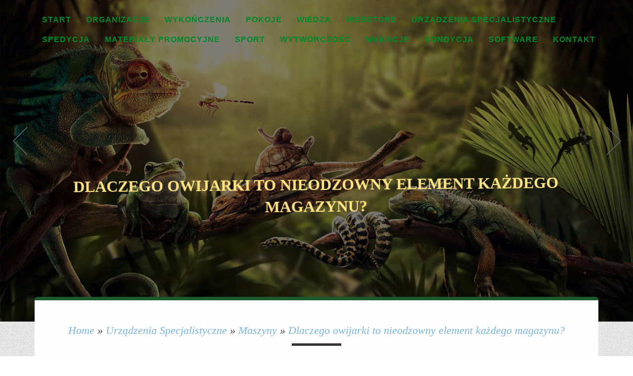

--- FILE ---
content_type: text/html; charset=utf8
request_url: http://www.biegmikolajkowylodz.pl/c/urzadzenia-specjalistyczne/s/maszyny/a/dlaczego-owijarki-to-nieodzowny-element-kazdego-magazynu-
body_size: 7061
content:
<!DOCTYPE html>
<html lang="en">
<head>
    <meta name="google-site-verification" content="">
    <base href="http://www.biegmikolajkowylodz.pl">
    <meta charset="utf-8" />
    <meta http-equiv="X-UA-Compatible" content="IE=edge" />
    <meta name="viewport" content="width=device-width, initial-scale=1" />
    <meta name="description" content="">
    <meta name="author" content="http://www.365bootstrap.com">
    <title>Dlaczego owijarki to nieodzowny element każdego magazynu? - Bieg Mikołajkowy</title>
    <link href="css/bootstrap.min.css" rel="stylesheet">
	<link rel="stylesheet" href="css/reset.css"> <!-- CSS reset -->
    <link rel="stylesheet" href="css/style.css">
	<link rel="stylesheet" href="css/slider.css"><!--  Resource style -->
	<link rel="stylesheet" href="css/shake.css"> <!-- Resource style -->
    <link href="font-awesome/css/font-awesome.min.css" rel="stylesheet" type="text/css">
    <link rel="stylesheet" href="css/custom.css">
	
    <!-- HTML5 Shim and Respond.js IE8 support of HTML5 elements and media queries -->
    <!-- WARNING: Respond.js doesn't work if you view the page via file:// -->
    <!--[if lt IE 9]>
        <script src="js/html5shiv.js"></script>
        <script src="js/respond.min.js"></script>
    <![endif]-->
</head>
<body>
    <nav class="navbar navbar-default navbar-fixed-top">
        <div class="container">
            <div class="navbar-header page-scroll">
                <button type="button" class="navbar-toggle" data-toggle="collapse" data-target="#bs-example-navbar-collapse-1">
                    <span class="sr-only">Toggle navigation</span>
                    <span class="icon-bar"></span>
                    <span class="icon-bar"></span>
                    <span class="icon-bar"></span>
                </button>
            </div>

            <div class="collapse navbar-collapse" id="bs-example-navbar-collapse-1">
                <ul class="nav navbar-nav navbar-right">
                    <li class="first"><a href="/"><span>Start</span></a></li><li class="dropdown item1"><a href="/c/organizacje" title="Organizacje"><span>Organizacje</span></a><ul><li><a href="/c/organizacje/s/biura-rachunkowe" title="Biura Rachunkowe"><span>Biura Rachunkowe</span></a></li><li><a href="/c/organizacje/s/doradztwo" title="Doradztwo"><span>Doradztwo</span></a></li><li><a href="/c/organizacje/s/drukarnie" title="Drukarnie"><span>Drukarnie</span></a></li><li><a href="/c/organizacje/s/handel" title="Handel"><span>Handel</span></a></li><li><a href="/c/organizacje/s/hurtownie" title="Hurtownie"><span>Hurtownie</span></a></li><li><a href="/c/organizacje/s/kredyty-leasing" title="Kredyty, Leasing"><span>Kredyty, Leasing</span></a></li><li><a href="/c/organizacje/s/oferty-pracy" title="Oferty Pracy"><span>Oferty Pracy</span></a></li><li><a href="/c/organizacje/s/ubezpieczenia" title="Ubezpieczenia"><span>Ubezpieczenia</span></a></li><li><a href="/c/organizacje/s/ekologia" title="Ekologia"><span>Ekologia</span></a></li></ul></li><li class="dropdown item2"><a href="/c/wykonczenia" title="Wykończenia"><span>Wykończenia</span></a><ul><li><a href="/c/wykonczenia/s/projektowanie" title="Projektowanie"><span>Projektowanie</span></a></li><li><a href="/c/wykonczenia/s/remonty-elektryk-hydraulik" title="Remonty, Elektryk, Hydraulik"><span>Remonty, Elektryk, Hydraulik</span></a></li><li><a href="/c/wykonczenia/s/materialy-budowlane" title="Materiały Budowlane"><span>Materiały Budowlane</span></a></li></ul></li><li class="dropdown item3"><a href="/c/pokoje" title="Pokoje"><span>Pokoje</span></a><ul><li><a href="/c/pokoje/s/drzwi-i-okna" title="Drzwi i Okna"><span>Drzwi i Okna</span></a></li><li><a href="/c/pokoje/s/klimatyzacja-i-wentylacja" title="Klimatyzacja i Wentylacja"><span>Klimatyzacja i Wentylacja</span></a></li><li><a href="/c/pokoje/s/nieruchomosci-dzialki" title="Nieruchomości, Działki"><span>Nieruchomości, Działki</span></a></li><li><a href="/c/pokoje/s/domy-mieszkania" title="Domy, Mieszkania"><span>Domy, Mieszkania</span></a></li></ul></li><li class="dropdown item4"><a href="/c/wiedza" title="Wiedza"><span>Wiedza</span></a><ul><li><a href="/c/wiedza/s/placowki-edukacyjne" title="Placówki Edukacyjne"><span>Placówki Edukacyjne</span></a></li><li><a href="/c/wiedza/s/kursy-jezykowe" title="Kursy Językowe"><span>Kursy Językowe</span></a></li><li><a href="/c/wiedza/s/konferencje-sale-szkoleniowe" title="Konferencje, Sale Szkoleniowe"><span>Konferencje, Sale Szkoleniowe</span></a></li><li><a href="/c/wiedza/s/kursy-i-szkolenia" title="Kursy i Szkolenia"><span>Kursy i Szkolenia</span></a></li><li><a href="/c/wiedza/s/tlumaczenia" title="Tłumaczenia"><span>Tłumaczenia</span></a></li></ul></li><li class="dropdown item5"><a href="/c/webstore" title="Webstore"><span>Webstore</span></a><ul><li><a href="/c/webstore/s/bizuteria" title="Biżuteria"><span>Biżuteria</span></a></li><li><a href="/c/webstore/s/dla-dzieci" title="Dla Dzieci"><span>Dla Dzieci</span></a></li><li><a href="/c/webstore/s/meble" title="Meble"><span>Meble</span></a></li><li><a href="/c/webstore/s/wyposazenie-wnetrz" title="Wyposażenie Wnętrz"><span>Wyposażenie Wnętrz</span></a></li><li><a href="/c/webstore/s/wyposazenie-lazienki" title="Wyposażenie Łazienki"><span>Wyposażenie Łazienki</span></a></li><li><a href="/c/webstore/s/odziez" title="Odzież"><span>Odzież</span></a></li><li><a href="/c/webstore/s/sport" title="Sport"><span>Sport</span></a></li><li><a href="/c/webstore/s/elektronika-rtv-agd" title="Elektronika, RTV, AGD"><span>Elektronika, RTV, AGD</span></a></li><li><a href="/c/webstore/s/art-dla-zwierzat" title="Art. Dla Zwierząt"><span>Art. Dla Zwierząt</span></a></li><li><a href="/c/webstore/s/ogrod-rosliny" title="Ogród, Rośliny"><span>Ogród, Rośliny</span></a></li><li><a href="/c/webstore/s/chemia" title="Chemia"><span>Chemia</span></a></li><li><a href="/c/webstore/s/art-spozywcze" title="Art. Spożywcze"><span>Art. Spożywcze</span></a></li><li><a href="/c/webstore/s/materialy-eksploatacyjne" title="Materiały Eksploatacyjne"><span>Materiały Eksploatacyjne</span></a></li><li><a href="/c/webstore/s/inne-sklepy" title="Inne Sklepy"><span>Inne Sklepy</span></a></li></ul></li><li class="dropdown item6"><a href="/c/urzadzenia-specjalistyczne" title="Urządzenia Specjalistyczne"><span>Urządzenia Specjalistyczne</span></a><ul><li><a href="/c/urzadzenia-specjalistyczne/s/maszyny" title="Maszyny"><span>Maszyny</span></a></li><li><a href="/c/urzadzenia-specjalistyczne/s/narzedzia" title="Narzędzia"><span>Narzędzia</span></a></li><li><a href="/c/urzadzenia-specjalistyczne/s/przemysl-metalowy" title="Przemysł Metalowy"><span>Przemysł Metalowy</span></a></li></ul></li><li class="dropdown item7"><a href="/c/spedycja" title="Spedycja"><span>Spedycja</span></a><ul><li><a href="/c/spedycja/s/transport" title="Transport"><span>Transport</span></a></li><li><a href="/c/spedycja/s/czesci-samochodowe" title="Części Samochodowe"><span>Części Samochodowe</span></a></li><li><a href="/c/spedycja/s/wynajem" title="Wynajem"><span>Wynajem</span></a></li><li><a href="/c/spedycja/s/uslugi-motoryzacyjne" title="Usługi Motoryzacyjne"><span>Usługi Motoryzacyjne</span></a></li><li><a href="/c/spedycja/s/salony-komisy" title="Salony, Komisy"><span>Salony, Komisy</span></a></li></ul></li><li class="dropdown item8"><a href="/c/materialy-promocyjne" title="Materiały Promocyjne"><span>Materiały Promocyjne</span></a><ul><li><a href="/c/materialy-promocyjne/s/agencje-reklamowe" title="Agencje Reklamowe"><span>Agencje Reklamowe</span></a></li><li><a href="/c/materialy-promocyjne/s/materialy-reklamowe" title="Materiały Reklamowe"><span>Materiały Reklamowe</span></a></li><li><a href="/c/materialy-promocyjne/s/inne-agencje" title="Inne Agencje"><span>Inne Agencje</span></a></li></ul></li><li class="dropdown item9"><a href="/c/sport" title="Sport"><span>Sport</span></a><ul><li><a href="/c/sport/s/imprezy-integracyjne" title="Imprezy Integracyjne"><span>Imprezy Integracyjne</span></a></li><li><a href="/c/sport/s/hobby" title="Hobby"><span>Hobby</span></a></li><li><a href="/c/sport/s/zajecia-sportowe-i-rekreacyjne" title="Zajęcia Sportowe i Rekreacyjne"><span>Zajęcia Sportowe i Rekreacyjne</span></a></li></ul></li><li class="dropdown item10"><a href="/c/wytworczosc" title="Wytwórczość"><span>Wytwórczość</span></a><ul><li><a href="/c/wytworczosc/s/informatyczne" title="Informatyczne"><span>Informatyczne</span></a></li><li><a href="/c/wytworczosc/s/restauracje-catering" title="Restauracje, Catering"><span>Restauracje, Catering</span></a></li><li><a href="/c/wytworczosc/s/fotografia" title="Fotografia"><span>Fotografia</span></a></li><li><a href="/c/wytworczosc/s/adwokaci-porady-prawne" title="Adwokaci, Porady Prawne"><span>Adwokaci, Porady Prawne</span></a></li><li><a href="/c/wytworczosc/s/slub-i-wesele" title="Ślub i Wesele"><span>Ślub i Wesele</span></a></li><li><a href="/c/wytworczosc/s/weterynaryjne-hodowla-zwierzat" title="Weterynaryjne, Hodowla Zwierząt"><span>Weterynaryjne, Hodowla Zwierząt</span></a></li><li><a href="/c/wytworczosc/s/sprzatanie-porzadkowanie" title="Sprzątanie, Porządkowanie"><span>Sprzątanie, Porządkowanie</span></a></li><li><a href="/c/wytworczosc/s/serwis" title="Serwis"><span>Serwis</span></a></li><li><a href="/c/wytworczosc/s/inne-uslugi" title="Inne Usługi"><span>Inne Usługi</span></a></li></ul></li><li class="dropdown item11"><a href="/c/wakacje" title="Wakacje"><span>Wakacje</span></a><ul><li><a href="/c/wakacje/s/hotele-i-noclegi" title="Hotele i Noclegi"><span>Hotele i Noclegi</span></a></li><li><a href="/c/wakacje/s/podroze" title="Podróże"><span>Podróże</span></a></li><li><a href="/c/wakacje/s/wypoczynek" title="Wypoczynek"><span>Wypoczynek</span></a></li></ul></li><li class="dropdown item12"><a href="/c/kondycja" title="Kondycja"><span>Kondycja</span></a><ul><li><a href="/c/kondycja/s/dietetyka-odchudzanie" title="Dietetyka, Odchudzanie"><span>Dietetyka, Odchudzanie</span></a></li><li><a href="/c/kondycja/s/kosmetyki" title="Kosmetyki"><span>Kosmetyki</span></a></li><li><a href="/c/kondycja/s/leczenie" title="Leczenie"><span>Leczenie</span></a></li><li><a href="/c/kondycja/s/salony-kosmetyczne" title="Salony Kosmetyczne"><span>Salony Kosmetyczne</span></a></li><li><a href="/c/kondycja/s/sprzet-medyczny" title="Sprzęt Medyczny"><span>Sprzęt Medyczny</span></a></li></ul></li><li class="dropdown item13"><a href="/c/software" title="Software"><span>Software</span></a><ul><li><a href="/c/software/s/oprogramowanie" title="Oprogramowanie"><span>Oprogramowanie</span></a></li><li><a href="/c/software/s/strony-internetowe" title="Strony Internetowe"><span>Strony Internetowe</span></a></li></ul></li><li><a href="/c/kontakt"><span>Kontakt</span></a></li>
                </ul>
            </div>
        </div>
    </nav>

	<header>
		<div class="col-lg-12">
			<div class="clearfix">
				<div class="cd-slider-wrapper cd-container">
					<ul class="cd-slider">
						<li>
							<div class="cd-item">
								<div class="ch-grid"></div>
								<ul class="cd-item-info">
									<li>
                                        <h1 class="shake shake-constant hover-stop">Dlaczego owijarki to nieodzowny element każdego magazynu?</h1>
                                    </li>
								</ul>
							</div>
						</li>
						<li>
							<div class="cd-item">
								<div class="ch-grid"></div>
								<ul class="cd-item-info">
									<li>
                                        <h1 class="shake shake-constant hover-stop">Dlaczego owijarki to nieodzowny element każdego magazynu?</h1>
                                    </li>
								</ul>
							</div>
						</li>
						<li>
							<div class="cd-item">
								<div class="ch-grid"></div>
								<ul class="cd-item-info">
									<li>
                                        <h1 class="shake shake-constant hover-stop">Dlaczego owijarki to nieodzowny element każdego magazynu?</h1>
                                    </li>
								</ul>
							</div>
						</li>
						<li>
							<div class="cd-item">
								<div class="ch-grid"></div>
								<ul class="cd-item-info">
									<li>
                                        <h1 class="shake shake-constant hover-stop">Dlaczego owijarki to nieodzowny element każdego magazynu?</h1>
                                    </li>
								</ul>
							</div>
						</li>
					</ul> 
				</div> 
			</div>
		</div>
    </header>
	
	<div id="page-content" class="index-page">	
		<section id="nav-welcome" class="box-content box-1">
			<div class="container">
				<div class="white-table">
					<div class="row heading">
						<div class="col-lg-12">
                            <div id="breadcrumb" class="intro"><a href="/">Home</a> &raquo; <a href="/c/urzadzenia-specjalistyczne">Urządzenia Specjalistyczne</a> &raquo; <a href="/c/urzadzenia-specjalistyczne/s/maszyny">Maszyny</a> &raquo; <a href="/c/urzadzenia-specjalistyczne/s/maszyny/a/dlaczego-owijarki-to-nieodzowny-element-kazdego-magazynu-">Dlaczego owijarki to nieodzowny element każdego magazynu?</a></div>
							<hr class="line-1">
						</div>
					</div>
					<div class="row">
						<div class="col-lg-12 text-left">
							<div class="row articleContent">
    <div class="col-xs-12 col-ms-3 col-sm-3 col-md-3 col-lg-3 image">
        <img  class="img-thubnail" src="img_www/metal-chem_com.jpg" alt="owijarki do palet" />
        <div class="hr20"></div>
    </div>
    <div class="col-xs-12 col-ms-9 col-sm-9 col-md-9 col-lg-9 articleText">
        <div class="title"><strong><a href="http://www.metal-chem.com/oferta/owijarka-folii/" title="www.metal-chem.com/oferta/owijarka-folii/" >http://www.metal-chem.com/oferta/owijarka-folii/</a></strong></div>
        <div class="info">
            <span>Dodane: 2017-09-13</span>
            <span>::</span>
            <span>Kategoria: Urządzenia Specjalistyczne / Maszyny</span>
        </div>
        <div class="articleText">
            <p>Niemal przy każdej fabryce znajduje się magazyn, który ma często przestrzeń o wielkości dochodzącej do tysięcy metrów kwadratowych. W magazynach są składowane wszystkie najpotrzebniejsze towary do przeprowadzania procesu produkcyjnego. Bardzo ważną funkcję w przestrzeniach magazynowych odgrywają owijarki do palet, za pomocą których zabezpiecza się folią towary, aby nie ucierpiały w czasie transportu. Dlatego każdy zarządca magazynu czy właściciel powinien wyposażyć swych ludzi w owijarki do palet, które w znaczący sposób przyśpieszają całą pracę, zwiększając wydajność pracowników, a zatem zyski zakładu.</p>
        </div>
    </div>
    <div class="clr"></div>
</div>
<div class="hr30"></div>
    
<div class="socialIcons row">
    <div class="col-xs-12 col-ms-12 col-sm-12 col-md-12 col-lg-12 text-left;">
        <script>
    (function (d, s, id) {
        var js, fjs = d.getElementsByTagName(s)[0];
        if (d.getElementById(id)) {
            return;
        }
        js = d.createElement(s);
        js.id = id;
        js.src = "//connect.facebook.net/pl_PL/all.js#xfbml=1";
        fjs.parentNode.insertBefore(js, fjs);
    }(document, 'script', 'facebook-jssdk'));
</script>

<a rel="nofollow" href="https://twitter.com/share" class="twitter-share-button" data-count="none" data-via="vedutapl">Tweet</a>
<script type="text/javascript" src="//platform.twitter.com/widgets.js"></script>

<div class="fb-like" data-href="http://www.biegmikolajkowylodz.pl/c/urzadzenia-specjalistyczne/s/maszyny/a/dlaczego-owijarki-to-nieodzowny-element-kazdego-magazynu-" data-send="true" data-width="450" data-show-faces="false" data-font="lucida grande"></div>
    </div>
</div>
<div class="hr20"></div>

<div class="tabPanel row">
    <div class="col-xs-12 col-ms-12 col-sm-12 col-md-12 col-lg-12">    
        <ul class="nav nav-tabs" role="tablist">
    
    <li><a href="#share-page" role="tab" data-toggle="tab">Poleć stronę</a></li>
    <li><a href="#report" role="tab" data-toggle="tab">Wpis zawiera błędy</a></li>
    
</ul>

<div class="tab-content">
    <div class="hr20"></div>
    

    
    <div class="tab-pane" id="share-page">
        <form action="" method="post" role="form">
            <div class="form-group">
                <div class="col-xs-12 col-ms-12 col-sm-12 col-md-12 col-lg-12">
                    <label for="www2" class="control-label">Polecana strona</label>
                    <div class="hr10"></div>
                    <input name="www" id="www2" class="form-control" type="url" value="http://www.biegmikolajkowylodz.pl/c/urzadzenia-specjalistyczne/s/maszyny/a/dlaczego-owijarki-to-nieodzowny-element-kazdego-magazynu-">
                    <div class="hr10"></div>
                </div>
                <div class="col-xs-12 col-ms-12 col-sm-8 col-md-8 col-lg-8 ">
                    <label for="imie2" class="control-label">Imię</label>
                    <input name="imie" id="imie2" class="form-control" pattern="[a-zA-Z0-9]{3,}" required="" type="text">
                    <div class="hr10"></div>
                </div>
                <div class="col-xs-12 col-ms-12 col-sm-8 col-md-8 col-lg-8 ">
                    <label for="email2" class="control-label">E-mail</label>
                    <input name="email" id="email2" class="form-control" pattern="[a-z0-9._%+-]+@[a-z0-9.-]+\.[a-z]{2,4}$" required="" type="email">
                    <div class="hr10"></div>
                </div>
                <div class="col-xs-12 col-ms-12 col-sm-12 col-md-12 col-lg-12 ">
                    <input name="submit" class="btn btn-primary" value="Poleć stronę" type="submit">
                    <div class="hr30"></div>
                </div> 
            </div>
        </form>
    </div>
    


    
    <div class="tab-pane" id="report">
        <form action="" method="post" role="form">
            <div class="form-group">
                <div class="formTitle">Określ problem</div>
                <div class="hr20"></div>
                <div class="col-xs-12 col-ms-12 col-sm-12 col-md-12 col-lg-12">
                    <label for="www3" class="control-label">Zgłaszana strona</label>
                    <div class="hr10"></div>
                    <input name="www" id="www3" class="form-control" type="url" value="http://www.biegmikolajkowylodz.pl/c/urzadzenia-specjalistyczne/s/maszyny/a/dlaczego-owijarki-to-nieodzowny-element-kazdego-magazynu-">
                    <div class="hr10"></div>
                </div>
                <div class="col-xs-12 col-ms-12 col-sm-12 col-md-12 col-lg-12 radio"> 
                    <label for="work"><input type="radio" id="work" name="type" value="1" checked="checked">Strona nie działa</label><br>
                    <label for="redirect"><input type="radio" id="redirect" name="type" value="2">Domane jest przekierowana</label><br>
                    <label for="server"><input type="radio" id="server" name="type" value="3">Serwer nie odpowiada</label><br>
                    <label for="error"><input type="radio" id="error" name="type" value="4">Błąd 404</label><br>
                    <label for="none"><input type="radio" id="none" name="type" value="5">Na docelowej stronie są inne dane</label><br>
                    <label for="other"><input type="radio" id="other" name="type" value="0">Inny ...</label>
                    <div class="hr30"></div>
                </div> 
                <div class="col-xs-12 col-ms-12 col-sm-6 col-md-6 col-lg-6 ">
                    <label for="imie3" class="control-label">Imię</label>
                    <input name="imie" id="imie3" class="form-control" placeholder="Imię" pattern="[a-zA-Z0-9]{3,}" required="" type="text">
                    <div class="hr10"></div>
                </div> 
                <div class="col-xs-12 col-ms-12 col-sm-6 col-md-6 col-lg-6 ">
                    <label for="email3" class="control-label">E-mail</label>
                    <input name="email" id="email3" class="form-control" placeholder="E-Mail" pattern="[a-z0-9._%+-]+@[a-z0-9.-]+\.[a-z]{2,4}$" required="" type="email">
                    <div class="hr10"></div>
                </div>
                <div class="col-xs-12 col-ms-12 col-sm-12 col-md-12 col-lg-12 ">
                    <input name="submit" class="btn btn-primary" value="Wyślij Zgłoszenie" type="submit">
                    <div class="hr30"></div>
                </div> 
            </div>
        </form>
    </div>
    


    
</div>
    </div>
</div>
<div class="hr40"></div>


    <div class="similarArticles row">
        <div class="col-xs-12 col-ms-12 col-sm-12 col-md-12 col-lg-12">
            <h3>Zobacz również:</h3>
            <div class="hr10"></div>
            <div class="article row"><div class="col-xs-4 col-ms-3 col-sm-3 col-md-3 col-lg-3 thumbOuter"><img class="thumb" src="/img_www/cerkor_com_pl.jpg" alt="Najlepsze narzędzia do obróbki materiałów twardych" /></div><div class="col-xs-8 col-ms-9 col-sm-9 col-md-9 col-lg-9"><h5><a href="/c/urzadzenia-specjalistyczne/s/przemysl-metalowy/a/najlepsze-narzedzia-do-obrobki-materialow-twardych">Najlepsze narzędzia do obróbki materiałów twardych</a></h5> <p>Najlepsze narzędzia do obróbki materiałów twardych to klucz do skutecznej pracy w wielu branżach przemysłowych. Jednym z najbardziej efektywnych rozwiązań są ściernice borazonowe, które charakteryzują się niezwykłą wytrzymałością i odpornością na wysokie temperatury. Dzięki nim możliwe jest precyz...</p><div class="clr"></div></div></div><div class="hr30"></div><div class="article row"><div class="col-xs-4 col-ms-3 col-sm-3 col-md-3 col-lg-3 thumbOuter"><img class="thumb" src="/img_www/none.jpg" alt="Materiały złączne od zaufanego producenta" /></div><div class="col-xs-8 col-ms-9 col-sm-9 col-md-9 col-lg-9"><h5><a href="/c/urzadzenia-specjalistyczne/s/przemysl-metalowy/a/materialy-zlaczne-od-zaufanego-producenta">Materiały złączne od zaufanego producenta</a></h5> <p>Gwinty trapezowe z różną długością oraz pasujące do nich nakrętki, to elementy, z jakich zbudowane są układy napędowe w wielu urządzeniach. Produkowane metodą walcowania na zimno śruby trapezowe oraz inne elementy przekładni, wybierane są na przykład do podnośników, ich właściwości antykorozyjne, ...</p><div class="clr"></div></div></div><div class="hr30"></div><div class="article row"><div class="col-xs-4 col-ms-3 col-sm-3 col-md-3 col-lg-3 thumbOuter"><img class="thumb" src="/img_www/none.jpg" alt="Akcesoria techniczne do pralek" /></div><div class="col-xs-8 col-ms-9 col-sm-9 col-md-9 col-lg-9"><h5><a href="/c/urzadzenia-specjalistyczne/s/maszyny/a/akcesoria-techniczne-do-pralek">Akcesoria techniczne do pralek</a></h5> <p>Zamienne części do pralek, w tym ułożyskowania, są jedną z głównych kategorii sprzedażowych, w sklepie internetowym Stamar, o szerokim zasięgu prowadzonej działalności. Wymieniony podzespół, standardowo składa się z obudowy, nakrętek, śrub oraz rzecz jasna simeringów oraz samego łożyska. Wszystkie ...</p><div class="clr"></div></div></div><div class="hr30"></div><div class="article row"><div class="col-xs-4 col-ms-3 col-sm-3 col-md-3 col-lg-3 thumbOuter"><img class="thumb" src="/img_www/none.jpg" alt="Jak ciąć akryl?" /></div><div class="col-xs-8 col-ms-9 col-sm-9 col-md-9 col-lg-9"><h5><a href="/c/urzadzenia-specjalistyczne/s/maszyny/a/jak-ciac-akryl-">Jak ciąć akryl?</a></h5> <p>Odpowiednia wiedza odnośnie tego jak ciąć akryl z pewnością może przełożyć się na osiągane przez nas wyniki w tym zakresie działań. W takim razie w pierwszej kolejności musimy upewnić się, czy wybierane przez nas urządzenia do tego rodzaju zastosowań będą w stanie spełnić nasze potrzeby, co do zas...</p><div class="clr"></div></div></div><div class="hr30"></div><div class="article row"><div class="col-xs-4 col-ms-3 col-sm-3 col-md-3 col-lg-3 thumbOuter"><img class="thumb" src="/img_www/none.jpg" alt="Nowe rodzaje nitów i nitownic" /></div><div class="col-xs-8 col-ms-9 col-sm-9 col-md-9 col-lg-9"><h5><a href="/c/urzadzenia-specjalistyczne/s/przemysl-metalowy/a/nowe-rodzaje-nitow-i-nitownic">Nowe rodzaje nitów i nitownic</a></h5> <p>Nasza firma wprowadza na rynek różnego rodzaju nity (wzmocnione, nierdzewne i wiele innych), nitonakrętki, śruby i nakrętki oraz wiele innych specjalnych elementów złącznych, stosowanych do montażu różnego rodzaju konstrukcji. Dodatkowo do każdego rodzaju elementów i części montażowych posiadamy odpowie...</p><div class="clr"></div></div></div><div class="hr30"></div>
        </div>
    </div>



						</div>
					</div>
				</div>
			</div>
		</section>
	</div>
	
	<footer>
		<div class="grass"><img src="images/grass-background.png" /></div>
		<div class="chameleon"><img src="images/black-reptile.png" /></div>
		<div class="top-footer">
			<div class="container">
				<div class="row">
					<div class="col-md-12">
						<ul class="list-inline">
							<li><a href="#" class="shake"><i class="fa fa-twitter"></i></a></li>
							<li><a href="#" class="shake"><i class="fa fa-facebook"></i></a></li>
							<li><a href="#" class="shake"><i class="fa fa-linkedin"></i></a></li>
							<li><a href="#" class="shake"><i class="fa fa-google"></i></a></li>
							<li><a href="#" class="shake"><i class="fa fa-youtube"></i></a></li>
						</ul>
					</div>
				</div>
			</div>
		</div>
		<div class="wrap-footer">
			<div class="container">
				<div class="wrap-footer-bg">
					<div class="row">
                        
						<div class="col-md-4 col-md-offset-4 col-footer footer-1 text-right">
							<div class="heading">
                                <h4>Losowe artykuły</h4>
                            </div>
							<div class="content">
                                <ul><li><a href="/c/urzadzenia-specjalistyczne/s/narzedzia/a/nitonakretki-najlepszej-jakosci-www-norsteel-pl" title="Nitonakrętki najlepszej jakości-www.norsteel.pl">Nitonakrętki najlepszej jakości-www.norsteel.pl</a></li><li><a href="/c/urzadzenia-specjalistyczne/s/przemysl-metalowy/a/materialy-zlaczne-od-zaufanego-producenta" title="Materiały złączne od zaufanego producenta">Materiały złączne od zaufanego producenta</a></li><li><a href="/c/urzadzenia-specjalistyczne/s/maszyny/a/urzadzenie-do-uszczelniania-opakowan-kartonowych" title="Urządzenie do uszczelniania opakowań kartonowych">Urządzenie do uszczelniania opakowań kartonowych</a></li><li><a href="/c/urzadzenia-specjalistyczne/s/maszyny/a/serwis-dzwigow" title="Serwis dźwigów">Serwis dźwigów</a></li><li><a href="/c/urzadzenia-specjalistyczne/s/przemysl-metalowy/a/skad-popularnosc-obrobki-na-zimno-w-przemysle-" title="Skąd popularność obróbki na zimno w przemyśle?">Skąd popularność obróbki na zimno w przemyśle?</a></li><li><a href="/c/urzadzenia-specjalistyczne/s/maszyny/a/dobrze-dzialajacy-ciagnik" title="Dobrze działający ciągnik">Dobrze działający ciągnik</a></li></ul>
                                <div class="hr20"></div>
							</div>
						</div>
						<div class="col-md-4 col-footer footer-2 text-left">
                            <div class="heading">
                                <h4>Ostatnie artykuły</h4>     
                            </div>
                            <div class="content">
                                <ul><li><a href="/c/urzadzenia-specjalistyczne/s/maszyny/a/czesci-do-naprawy-kosiarki-bijakowej" title="Części do naprawy kosiarki bijakowej">Części do naprawy kosiarki bijakowej</a></li><li><a href="/c/webstore/s/odziez/a/sklep-z-przystepnymi-ubraniami-damskimi" title="Sklep z przystępnymi ubraniami damskimi">Sklep z przystępnymi ubraniami damskimi</a></li><li><a href="/c/wiedza/s/placowki-edukacyjne/a/asystent-pielegniarki-szkola-medyczna" title="Asystent pielęgniarki - szkoła medyczna">Asystent pielęgniarki - szkoła medyczna</a></li><li><a href="/c/webstore/s/odziez/a/najnowsze-kolekcje-koszul-damskich" title="Najnowsze kolekcje koszul damskich">Najnowsze kolekcje koszul damskich</a></li><li><a href="/c/webstore/s/inne-sklepy/a/najlepsze-zapachy-dla-mezczyzn" title="Najlepsze zapachy dla mężczyzn">Najlepsze zapachy dla mężczyzn</a></li><li><a href="/c/pokoje/s/nieruchomosci-dzialki/a/o-czym-warto-wiedziec-przed-zakupem-" title="O czym warto wiedzieć przed zakupem? ">O czym warto wiedzieć przed zakupem? </a></li></ul>
                                <div class="hr20"></div>
                            </div>
						</div>
					</div>
                        
				</div>
			</div>
		</div>
		<div class="copyright">
			<div class="container">
				<div class="row">
					<div class="col-md-12">
						Copyright &copy; www.biegmikolajkowylodz.pl <br/><a href="http://www.365bootstrap.com" rel="nofollow" target="_blank">Bootstrap Themes</a> by 365Bootstrap.com
					</div>
				</div>
			</div>
		</div>
	</footer>
    <script src="js/jquery-2.1.1.js"></script>
    <script src="js/jquery.flexslider-min.js"></script>
    <script src="js/main.js"></script> <!-- Resource jQuery -->
    <script src="js/bootstrap.min.js"></script>
    <script src="js/agency.js"></script>
    <script src="js/jquery.easing.min.js"></script>
    <script src="js/classie.js"></script>
    <script src="js/cbpAnimatedHeader.js"></script>
</body>
</html>


--- FILE ---
content_type: text/css
request_url: http://www.biegmikolajkowylodz.pl/css/style.css
body_size: 4074
content:

/*
Free Bootstrap Themes : http://www.365bootstrap.com
*/

 @import url(http://fonts.googleapis.com/css?family=Rock+Salt);
 @import url(http://fonts.googleapis.com/css?family=Dancing+Script);
 /* ---------------------------------------------------------------------------- */
/* ------------------------------------Html-Body------------------------------- */
/* ---------------------------------------------------------------------------- */
html, body {width:100%; padding:0; margin:0;}
body {background-image: url(../images/body-bg.jpg); color: #333333;font-size: 16px; font-family: "Roboto Slab","Helvetica Neue",Helvetica,Arial,sans-serif;}

/* ---------------------------------------------------------------------------- */
/* ---------------------------------------------------------------------------- */
/* ---------------------------------------------------------------------------- */
html { -webkit-text-size-adjust: none;}
.video embed,.video object,.video iframe { width: 100%;  height: auto;}
img{max-width:100%;	height: auto;width: auto\9; /* ie8 */}

a {
	color: #79b6e4;
   -webkit-transition: all .2s ease-in-out;
   -moz-transition: all .2s ease-in-out;
   transition: all .2s ease-in-out;}
a:hover {color:#1B5B2E; text-decoration: none;}

h1 {font-size: 55px;}
h2 {font-size: 45px;}
h3 {font-size: 30px;}
h4 {font-size: 25px;}
h5 {font-size: 20px;}

h1,
h2,
h3,
h4,
h5,
h6 {
    text-transform: uppercase;
    font-family: Montserrat,"Helvetica Neue",Helvetica,Arial,sans-serif;
    font-weight: 700;
}

p{letter-spacing:1px;font-size: 16px;}

.clear{content: "\0020"; display: block; height: 0; clear: both; visibility: hidden; }
.clearfix:after, .clearfix:before{clear: both; content: '\0020'; display: block; visibility: hidden; width: 0; height: 0;}

/* --Line-- */

hr.line-1{ margin: 15px auto; padding: 0; max-width: 100px;border: 0; border-top: solid 5px #333;text-align: center;}
hr.line-2{ margin: 15px auto; padding: 0; max-width: 100px;border: 0; border-top: solid 5px #fff;text-align: center;}

/* ---------------------------------------------------------------------------- */
/* ---------------------------------Header+Nav--------------------------------- */
/* ---------------------------------------------------------------------------- */
.navbar-default {background: #fff;border: none;padding: 10px 0;}
.navbar-brand img {max-height: 110px; margin-top: -15px;}
.navbar-default .navbar-brand {font-family: Helvetica,Arial,cursive;color: #00892C;}
.navbar-default .navbar-brand:hover,
.navbar-default .navbar-brand:focus,
.navbar-default .navbar-brand:active,
.navbar-default .navbar-brand.active {color: #00892C;}

.navbar-default .navbar-collapse {border-color: rgba(255,255,255,.02);}

.navbar-default .navbar-toggle {background-color: #1B5B2E;color: #fff;border: none;}
.navbar-default .navbar-toggle .icon-bar{background-color: #fff;color: #fff;}
.navbar-default .navbar-toggle:hover,
.navbar-default .navbar-toggle:focus {background-color: #1B5B2E;}

.navbar-default .nav li a {text-transform: uppercase;font-family: Helvetica,Arial,sans-serif;font-weight: 400;letter-spacing: 1px;color: #00892C;font-weight: bold;}
.navbar-default .nav li a:hover,
.navbar-default .nav li a:focus {outline: 0;color: #1B5B2E;}

.navbar-default .navbar-nav>.active>a {border-radius: 0;color: #fff;background-color: #1B5B2E;}
.navbar-default .navbar-nav>.active>a:hover,
.navbar-default .navbar-nav>.active>a:focus {color: #fff;background-color: #1B5B2E;}

header{text-align: center;color: #fff;background: url(../images/bg.jpg) no-repeat scroll center center ;-webkit-background-size: cover;-moz-background-size: cover;background-size: cover;-o-background-size: cover;height: 650px;padding-top: 80px;}	

/* ---------------------------------------------------------------------------- */
/* -------------------------------------Content-------------------------------- */
/* ---------------------------------------------------------------------------- */
#page-content{}
#page-content.index-page {}

/* ---HomePage--- */
.box-content {padding: 100px 0;}
.box-content .heading{margin-bottom: 50px; text-align: center;}
.box-content .heading h2{letter-spacing:7px;font-family: 'Dancing Script',cursive;}
.box-content .heading .intro{font-family: 'Shadows Into Light', cursive;font-size:22px;font-style: italic;}

.box-content.box-style {color:#fff; background: url(../images/reptile.jpg) #222 fixed;}

/* ---------------------------------------------------------------------------- */
/* ------------------------------Welcome(box-1)------------------------------- */
/* ---------------------------------------------------------------------------- */
.box-content.box-1{text-align: center;}
.box-content.box-1 img {text-align: center; margin: 40px auto;}
.box-content.box-1 .white-table{margin-top:-150px;background: #FEFEFE; border-top: 7px solid #1B5B2E;padding: 50px 20px;border-radius: 6px;}

/* ---------------------------------------------------------------------------- */
/* --------------------------------New(box-2)---------------------------------- */
/* ---------------------------------------------------------------------------- */
.box-content.box-2 {}
.box-content.box-2 blockquote {position: relative;padding: 30px 120px;text-align: center;font-size: 49px; font-family: 'Dancing Script',cursive;}
.box-content.box-2 blockquote:before, .box-content.box-2 blockquote:after {position: absolute;width: 60px;height: 60px;font-size: 150px;line-height: 1; }
.box-content.box-2 blockquote:before {top: 0;left: 0;content: "\201C"; }
.box-content.box-2 blockquote:after {top: 0;right: 0;content: "\201D"; }



/* ---------------------------------------------------------------------------- */
/* -----------------------------Evolution(box-3)------------------------------- */
/* ---------------------------------------------------------------------------- */
.box-content.box-3 {}

.timeline {position: relative;padding: 0;list-style: none;}
.timeline:before {content: "";position: absolute;top: 0;bottom: 0;left: 40px;width: 2px;margin-left: -1.5px;background-color: #00882C;}
.timeline>li {position: relative;margin-bottom: 50px;min-height: 50px;}
.timeline>li:before,
.timeline>li:after {content: " ";display: table;}
.timeline>li:after {clear: both;}
.timeline>li .timeline-panel {float: right;position: relative;width: 100%;padding: 0 20px 0 100px;text-align: left;}
.timeline>li .timeline-panel:before {right: auto;left: -15px;border-right-width: 15px;border-left-width: 0;}
.timeline>li .timeline-panel:after {right: auto;left: -14px;border-right-width: 14px;border-left-width: 0;}
.timeline>li .timeline-image {z-index: 100;position: absolute;left: 0;width: 80px;height: 80px;margin-left: 0;border: 6px solid #00882C;border-radius: 100%;text-align: center;color: #fff;background-color: #00882C;}
.timeline>li .timeline-image h4 {margin-top: 12px;font-size: 10px;line-height: 14px;}
.timeline>li.timeline-inverted>.timeline-panel {float: right;padding: 0 20px 0 100px;text-align: left;}
.timeline>li.timeline-inverted>.timeline-panel:before {right: auto;left: -15px;border-right-width: 15px;border-left-width: 0;}
.timeline>li.timeline-inverted>.timeline-panel:after {right: auto;left: -14px;border-right-width: 14px;border-left-width: 0;}
.timeline>li:last-child {margin-bottom: 0;}
.timeline .timeline-heading h4 {margin-top: 0;color: inherit;color: #1B5B2E;}
.timeline .timeline-heading h4.subheading {text-transform: none;}
.timeline .timeline-body>p,
.timeline .timeline-body>ul {margin-bottom: 0;}

/* ---------------------------------------------------------------------------- */
/* -------------------------------Team(box-4)---------------------------------- */
/* ---------------------------------------------------------------------------- */
.box-content.box-4 {}
.box-content.box-4 .ch-grid {margin: 30px auto;}

/* ---------------------------------------------------------------------------- */
/* ------------------------------Contact(box-5)-------------------------------- */
/* ---------------------------------------------------------------------------- */
.box-content.box-5 {}

.box-content.box-5 h3 {margin-bottom: 30px;font-size: 20px;font-family: 'Rock Salt', cursive;line-height: 1.9;letter-spacing: 3px;font-weight: bold;}
.box-content.box-5 p {margin-bottom: 20px;}
.box-content.box-5 input {border: 1px solid #1B5B2E;border-radius: 4px;-webkit-border-radius:4px;-moz-border-radius:4px;font-family: 'Dancing Script',cursive;font-size: 28px;}
.box-content.box-5 textarea {border: 1px solid #1B5B2E;border-radius: 4px;-webkit-border-radius:4px;-moz-border-radius:4px;height: 240px;font-family: 'Dancing Script',cursive;font-size: 28px;}

.message{text-align: center;margin: 100px 0;}
.message .wrap{	padding: 50px; background: #ffffff; border: 1px solid #333333;display: inline-block;border-radius: 5px;-webkit-border-radius: 5px;-moz-border-radius: 5px;-khtml-border-radius: 5px;}
.message .text{font-size: 35px;	margin-bottom: 30px;}
.message .back a {background: #00892C; padding: 10px 20px;color: #ffffff;border-radius: 5px;-webkit-border-radius: 5px;-moz-border-radius: 5px;-khtml-border-radius: 5px;text-decoration: none;margin-top: 30px ;}

/* ---------------------------------------------------------------------------- */
/* -------------------------------------Footer--------------------------------- */
/* ---------------------------------------------------------------------------- */
footer {color: #fff; position: relative;background-color:#00892C;}
footer p{ margin-bottom: 20px;display:block;}
footer a{color: #1B5B2E;}
footer a:hover{color: #333; text-decoration: underline;}
footer .grass {position: absolute;top: -192px;left: 0;}
footer .chameleon {position: absolute;top: -122px;right: 0;}
footer .chameleon img{max-width: 230px;}

footer .top-footer{color: #333;background: #fff;}
footer .top-footer p{margin: 0;padding: 30px 0;}
footer .top-footer ul{padding-top: 30px;text-align: center;}
footer .top-footer ul li {padding: 0 20px;border-right: 1px solid #aaa;margin-bottom: 20px;}
footer .top-footer ul li:last-child {border-right: none;}
footer .top-footer ul li a{font-size: 35px;}

footer .wrap-footer {}
footer .wrap-footer-bg {background: url(../images/bg-footer.png) no-repeat 0% 100%;padding-top: 50px;min-height: 400px;}

footer .col-footer{margin-bottom: 50px;}
footer .col-footer:after, .col-footer:before{clear: both; content: '\0020'; display: block; visibility: hidden; width: 0; height: 0;}
footer .col-footer .heading{text-align: center;}
footer .col-footer .heading h4{color:#fff;font-size: 24px;margin-bottom: 25px;}
footer .col-footer .content{}

footer .col-footer.footer-1{}

footer .col-footer.footer-2{}
footer .col-footer.footer-2 img{margin: 10px 0;}
  
footer .copyright {padding: 25px 0;background-color: #F7F7F7;color:#222; }
footer .copyright ul{float: right; }

/* ---------------------------------------------------------------------------- */
/* -------------------------------------Contact-------------------------------- */
/* ---------------------------------------------------------------------------- */
#contact_form {background:#18BC9C;padding:25px;color:#ffffff;}


/* ---------------------------------------------------------------------------- */
/* ------------------------------------Subcribe-------------------------------- */
/* ---------------------------------------------------------------------------- */
#subcribe {margin: 10px 0;}

#subcribe input[type="text"] {
    background:#26232D;
    font: 15px Arial,Helvetica,Sans-serif;
    color: #867B6E;
    width: 100%;
	border-radius: 0px;
    padding: 10px;
    border: 1px solid #aaa;
	font-family: 'Dancing Script',cursive;
}

/* ---------------------------------------------------------------------------- */
/* ------------------------------------Button---------------------------------- */
/* ---------------------------------------------------------------------------- */
.btn {
	border-radius: 2px;
	position: relative;
	display: inline-block;
	outline: none;
	color: #fff;
	text-decoration: none;
	text-transform: uppercase;
	letter-spacing: 1px;
	font-weight: 400;	
	text-shadow: 0 0 1px rgba(255,255,255,0.3);
	font-size: 14px;
}
a.btn:focus{outline: 0;}

.btn-1 {color: #fff;background-color: transparent;border: 2px solid #fff;margin:0 15px 20px 0;min-width: 170px;line-height: 26px;}
.btn-1:hover {color: #000;background-color: #fff;border-color: #fff;}

.btn-2 {background: #DA251D;border: 2px solid transparent;margin:20px 0 50px 0;}
.btn-2:hover {color:#333;border:2px solid #DA251D;background:transparent;}

.btn-3 {background: transparent;margin: 10px auto;border: 2px solid transparent;font-size:28px;color: #777;font-family: 'Rock Salt', cursive;padding: 13px 18px;-webkit-transition: all .2s ease-in-out;-moz-transition: all .2s ease-in-out;
   transition: all .2s ease-in-out;letter-spacing: 3px;}
.btn-3:hover {color:#000;background-color:rgba(0, 0, 0, 0.2);font-weight: bold;border-radius: 5px;}

.btn-4 {background: #555;border: 2px solid transparent;font-size:18px;}
.btn-4:hover {color:#333;border:2px solid #555;background:transparent;}

/* ---------------------------------------------------------------------------- */
/* -------------------------------Images Effect-------------------------------- */
/* ---------------------------------------------------------------------------- */
.ch-img-1 { background-image: url(../images/snakes.jpg);}
.ch-img-2 { background-image: url(../images/lizards.jpg);}
.ch-img-3 { background-image: url(../images/turtles.jpg);}
.ch-img-4 { background-image: url(../images/frogs.jpg);}
.ch-img-5 { background-image: url(../images/bush-viper.jpg);}
.ch-img-6 { background-image: url(../images/bearded-dragon.jpg);}
.ch-img-7 { background-image: url(../images/basilisk.jpg);}
.ch-img-8 { background-image: url(../images/chameleon.jpg);}
.ch-img-9 { background-image: url(../images/leopard-gecko.jpg);}
.ch-img-10 { background-image: url(../images/savannah.jpg);}
.ch-img-11 { background-image: url(../images/pacman.jpg);}

.ch-item {
	width: 100%;
	height: 100%;
	border-radius: 50%;
	position: relative;
	cursor: default;
	box-shadow: 
		inset 0 0 0 16px rgba(255,255,255,0.6),
		0 1px 2px rgba(0,0,0,0.1);
	-webkit-transition: all 0.4s ease-in-out;
	-moz-transition: all 0.4s ease-in-out;
	-o-transition: all 0.4s ease-in-out;
	-ms-transition: all 0.4s ease-in-out;
	transition: all 0.4s ease-in-out;
}
.ch-info {
	position: absolute;
	background: rgba(5,133,109, 0.7);
	width: inherit;
	height: inherit;
	border-radius: 50%;
	opacity: 0;
	-webkit-transition: all 0.4s ease-in-out;
	-moz-transition: all 0.4s ease-in-out;
	-o-transition: all 0.4s ease-in-out;
	-ms-transition: all 0.4s ease-in-out;
	transition: all 0.4s ease-in-out;
	-webkit-transform: scale(0);
	-moz-transform: scale(0);
	-o-transform: scale(0);
	-ms-transform: scale(0);
	transform: scale(0);
	-webkit-backface-visibility: hidden;
}
.ch-info h3 {
	color: #fff;
	text-transform: uppercase;
	letter-spacing: 2px;
	font-size: 18px;
	margin: 0 30px;
	padding: 45px 0 0 0;
	height: 95px;
	font-family: 'Open Sans', Arial, sans-serif;
	text-shadow: 
		0 0 1px #fff, 
		0 1px 2px rgba(0,0,0,0.3);
		font-weight: 500;
}
.ch-info p {
	color: #fff;
	padding: 10px 5px;
	font-style: italic;
	margin: 0 30px;
	font-size: 12px;
	border-top: 1px solid rgba(255,255,255,0.5);
	opacity: 0;
	-webkit-transition: all 1s ease-in-out 0.4s;
	-moz-transition: all 1s ease-in-out 0.4s;
	-o-transition: all 1s ease-in-out 0.4s;
	-ms-transition: all 1s ease-in-out 0.4s;
	transition: all 1s ease-in-out 0.4s;
}
.ch-info p a {
	display: block;
	text-decoration: underline;
	color: #fff222;
	color: rgba(255,242,34, 0.8);
	font-style: normal;
	font-weight: 700;
	text-transform: uppercase;
	font-size: 9px;
	letter-spacing: 1px;
	padding-top: 6px;
	font-family: 'Open Sans', Arial, sans-serif;
}
.ch-info p a:hover {
	color: #fff;
	color: rgba(255,255,255,0.7);
}
.ch-item:hover {
	box-shadow: 
		inset 0 0 0 1px rgba(255,255,255,0.1),
		0 1px 2px rgba(0,0,0,0.1);
}
.ch-item:hover .ch-info {
	-webkit-transform: scale(1);
	-moz-transform: scale(1);
	-o-transform: scale(1);
	-ms-transform: scale(1);
	transform: scale(1);
	opacity: 1;
}
.ch-item:hover .ch-info p {opacity: 1;}
.ch-grid {margin: 20px 0 0 0;padding: 0;list-style: none;display: block;text-align: center;width: 100%;}
.ch-grid:after,
.ch-item:before {content: '';display: table;}
.ch-grid:after {clear: both;}
.ch-grid {width: 180px;height: 180px;display: block;margin: 20px;text-align: center;margin: 0 auto;}

/* ---------------------------------------------------------------------------- */
/* --------------------------------Responsive---------------------------------- */
/* ---------------------------------------------------------------------------- */
@media only screen and (max-width: 1100px) {
 	.box-content.box-2 blockquote {
    font-size: 36px; } 
}
@media only screen and (max-width: 960px) {
	.box-content.box-2 blockquote {
		padding: 30px 60px;
		font-size: 24px; }
	.box-content.box-2 blockquote:before, .box-content.box-2 blockquote:after {
		width: 30px;
		height: 30px;
		font-size: 66px; } 
}
@media only screen and (max-width: 767px) { 
    .navbar-brand img {margin-top: 5px;margin-left: 5px;}
	.navbar-default {background: #fff url(../images/grass.png) no-repeat 100% 100%;}
	.box-content .heading h2{font-size: 35px;}
	.box-content.box-5 {margin-bottom: 60px;}
	footer .grass {position: absolute;top: -160px;left: 0;}
	footer .grass img{max-width: 250px;}
	footer .chameleon {position: absolute;top: -95px;right: 0;}
	footer .chameleon img{max-width: 180px;}
	
}
@media only screen and (max-width: 690px) {
	.box-content.box-2 blockquote {
		padding: 10px 30px;
		font-size: 21px; }
	.box-content.box-2 blockquote:before,.box-content.box-2 blockquote:after {
		font-size: 36px; } 
}
@media(min-width:768px) {
    .navbar-default {
        padding: 20px 0;
        border: 0;
        background-color: transparent;
        -webkit-transition: padding .3s;
        -moz-transition: padding .3s;
        transition: padding .3s;
    }
	.navbar-default .nav li a {text-decoration: underline;}
    .navbar-default .navbar-brand {
        font-size: 2em;
        -webkit-transition: all .3s;
        -moz-transition: all .3s;
        transition: all .3s;
    }
    .navbar-default .navbar-nav>.active>a {
        border-radius: 3px;
    }
	.navbar-default.navbar-shrink .nav li a {font-weight: 500;text-decoration: none;}
    .navbar-default.navbar-shrink {
        padding: 15px 0;
		background: #fff url(../images/grass.png) repeat-x center center;
    }
    .navbar-default.navbar-shrink .navbar-brand {
        font-size: 1.5em;
    }
}
@media(max-width:767px) {
	.timeline>li .timeline-image img{
        margin-top: 25px;
    }
}
@media(min-width:768px) {
    .timeline:before {
        left: 50%;
    }
    .timeline>li {
        margin-bottom: 100px;
        min-height: 100px;
    }
    .timeline>li .timeline-panel {
        float: left;
        width: 41%;
        padding: 0 20px 20px 30px;
        text-align: right;
    }
    .timeline>li .timeline-image {
        left: 50%;
        width: 100px;
        height: 100px;
        margin-left: -50px;
    }
	.timeline>li .timeline-image img{
        margin-top: 30px;
    }
    .timeline>li .timeline-image h4 {
        margin-top: 16px;
        font-size: 13px;
        line-height: 18px;
    }
    .timeline>li.timeline-inverted>.timeline-panel {
        float: right;
        padding: 0 30px 20px 20px;
        text-align: left;
    }
}
@media(min-width:992px) {
    .timeline>li {
        min-height: 150px;
    }
    .timeline>li .timeline-panel {
        padding: 0 20px 20px;
    }
    .timeline>li .timeline-image {
        width: 150px;
        height: 150px;
        margin-left: -75px;
    }
	.timeline>li .timeline-image img{
        margin-top: 40px;
    }
    .timeline>li .timeline-image h4 {
        margin-top: 30px;
        font-size: 18px;
        line-height: 26px;
    }
    .timeline>li.timeline-inverted>.timeline-panel {
        padding: 0 20px 20px;
    }
}
@media(min-width:1200px) {
    .timeline>li {
        min-height: 170px;
    }
    .timeline>li .timeline-panel {
        padding: 0 20px 20px 100px;
    }
    .timeline>li .timeline-image {
        width: 170px;
        height: 170px;
        margin-left: -85px;
    }
	.timeline>li .timeline-image img{
        margin-top: 60px;
    }
    .timeline>li .timeline-image h4 {
        margin-top: 40px;
    }
    .timeline>li.timeline-inverted>.timeline-panel {
        padding: 0 100px 20px 20px;
    }
}

--- FILE ---
content_type: text/css
request_url: http://www.biegmikolajkowylodz.pl/css/slider.css
body_size: 981
content:
/* ---------------------------------------------------------------------------- */
/* -----------------------------Main Components-------------------------------- */
/* ---------------------------------------------------------------------------- */
.cd-slider-wrapper {
  position: relative;
  width: 100%;
  -webkit-font-smoothing: antialiased;
  -moz-osx-font-smoothing: grayscale;
  z-index: 1;
}

@media only screen and (min-width: 768px) {
  .cd-slider-wrapper {
    margin: 2em auto;
    padding: 50px;
  }
}
@media only screen and (min-width: 1170px) {
  .cd-slider-wrapper::after {
    /* quotation mark visible */
    display: block;
  }
}
.cd-slider {
  color: #ffffff;
  text-align: center;
}
.cd-slider::after {
  clear: both;
  content: "";
  display: table;
}
.cd-slider > li {
  position: absolute;
  opacity: 0;
}
.cd-slider > li:first-child {
  position: relative;
  opacity: 1;
}
.cd-slider p {
  font-family: "Georgia", serif;
  font-style: italic;
  line-height: 1.4;
  margin-bottom: 1em;
  padding: 0 14px;
}
@media only screen and (min-width: 768px) {
  .cd-slider p {
    font-size: 22px;
    font-size: 1.375rem;
  }
}
@media only screen and (min-width: 1170px) {
  .cd-slider p {
    font-size: 26px;
    font-size: 1.625rem;
    line-height: 1.6;
  }
}

 .cd-item .cd-item-info {
  display: inline-block;
  vertical-align: middle;
  
}
.cd-item .cd-item-info h2{
  font-size: 32px;
  margin: 10px 0;
  font-family: 'Courgette', cursive;
  color: #FFE384;
}
@media only screen and (min-width: 768px) {
  .cd-item img {
    width: 180px;
	height: 180px;
  }
  .cd-item .cd-item-info {
    line-height: 1.4;
  }
  .cd-item .cd-item-info li:first-child {
    font-size: 16px;
    font-size: 1rem;
  }
  .cd-item .cd-item-info li:last-child {
    font-size: 14px;
    font-size: 0.875rem;
  }
}

.flex-direction-nav li {
  position: absolute;
  height: 100%;
  width: 40px;
  top: 0;
}
.flex-direction-nav li:first-child {
  left: 0;
}
.flex-direction-nav li:last-child {
  right: 0;
}
.flex-direction-nav li a {
  display: block;
  height: 100%;
  width: 100%;
  /* image replacement */
  overflow: hidden;
  text-indent: 100%;
  white-space: nowrap;
  -webkit-transition: background-color 0.2s;
  -moz-transition: background-color 0.2s;
  transition: background-color 0.2s;
}

.flex-direction-nav li a::before, .flex-direction-nav li a::after {
  /* left and right arrows in css only */
  content: '';
  position: absolute;
  left: 50%;
  top: 50%;
  width: 2px;
  height: 40px;
  background-color: #ffffff;
}
.flex-direction-nav li a::before {
  -webkit-transform: translateY(-55px) rotate(45deg);
  -moz-transform: translateY(-55px) rotate(45deg);
  -ms-transform: translateY(-55px) rotate(45deg);
  -o-transform: translateY(-55px) rotate(45deg);
  transform: translateY(-55px) rotate(45deg);
}
.flex-direction-nav li a::after {
  -webkit-transform: translateY(-27px) rotate(-45deg);
  -moz-transform: translateY(-27px) rotate(-45deg);
  -ms-transform: translateY(-27px) rotate(-45deg);
  -o-transform: translateY(-27px) rotate(-45deg);
  transform: translateY(-27px) rotate(-45deg);
}
.flex-direction-nav li:last-child a::before {
  -webkit-transform: translateY(-55px) rotate(-45deg);
  -moz-transform: translateY(-55px) rotate(-45deg);
  -ms-transform: translateY(-55px) rotate(-45deg);
  -o-transform: translateY(-55px) rotate(-45deg);
  transform: translateY(-55px) rotate(-45deg);
}
.flex-direction-nav li:last-child a::after {
  -webkit-transform: translateY(-27px) rotate(45deg);
  -moz-transform: translateY(-27px) rotate(45deg);
  -ms-transform: translateY(-27px) rotate(45deg);
  -o-transform: translateY(-27px) rotate(45deg);
  transform: translateY(-27px) rotate(45deg);
}
@media only screen and (min-width: 768px) {
  .flex-direction-nav li {
    width: 50px;
  }
}
@media only screen and (min-width: 1170px) {
  .flex-direction-nav li a::before, .flex-direction-nav li a::after {
    background-color: #5e5e63;
    -webkit-transition: background-color 0.2s;
    -moz-transition: background-color 0.2s;
    transition: background-color 0.2s;
  }
  .flex-direction-nav li a:hover::before, .flex-direction-nav li a:hover::after {
    background-color: #ffffff;
  }
}


--- FILE ---
content_type: text/css
request_url: http://www.biegmikolajkowylodz.pl/css/shake.css
body_size: 6842
content:
		/*<i class="shake">Bs</i>
		<i class=" shake shake-slow">Ss	</i>
		<i class=" shake shake-little">Ls</i>
		<i class=" shake shake-hard">Hs</i>
		<i class=" shake shake-horizontal">⇄</i>
		<i class=" shake shake-vertical">⇵</i>
		<i class="shake shake-rotate">↻</i>
		<i class="shake shake-opacity">Os</i>
		<i class="shake shake-crazy">✌</i>
		<i class="shake shake-constant">ℇ</i>*/

.shake {
	display:inline-block
}
.shake {
	display:block;
	position:relative;
}
h2.shake,
.shake.inline {
	display:inline-block
}

.shake { display: inline-block; -webkit-transform-origin: center center; -ms-transform-origin: center center; transform-origin: center center; }
.shake:hover { -webkit-animation-name: shake-base; -ms-animation-name: shake-base; animation-name: shake-base; -webkit-animation-duration: 100ms; -ms-animation-duration: 100ms; animation-duration: 100ms; -webkit-animation-iteration-count: infinite; -ms-animation-iteration-count: infinite; animation-iteration-count: infinite; -webkit-animation-timing-function: ease-in-out; -ms-animation-timing-function: ease-in-out; animation-timing-function: ease-in-out; -webkit-animation-delay: 0s; -ms-animation-delay: 0s; animation-delay: 0s; -webkit-animation-play-state: running; -ms-animation-play-state: running; animation-play-state: running; }
.shake.freez { -webkit-animation-play-state: paused !important; -ms-animation-play-state: paused !important; animation-play-state: paused !important; }
.shake.freez.shake-hard { -webkit-animation-name: shake-hard; -ms-animation-name: shake-hard; animation-name: shake-hard; -webkit-animation-duration: 100ms; -ms-animation-duration: 100ms; animation-duration: 100ms; -webkit-animation-iteration-count: infinite; -ms-animation-iteration-count: infinite; animation-iteration-count: infinite; -webkit-animation-timing-function: ease-in-out; -ms-animation-timing-function: ease-in-out; animation-timing-function: ease-in-out; -webkit-animation-delay: 0s; -ms-animation-delay: 0s; animation-delay: 0s; -webkit-animation-play-state: running; -ms-animation-play-state: running; animation-play-state: running; }
.shake.freez.shake-slow { -webkit-animation-name: shake-slow; -ms-animation-name: shake-slow; animation-name: shake-slow; -webkit-animation-duration: 5s; -ms-animation-duration: 5s; animation-duration: 5s; -webkit-animation-iteration-count: infinite; -ms-animation-iteration-count: infinite; animation-iteration-count: infinite; -webkit-animation-timing-function: ease-in-out; -ms-animation-timing-function: ease-in-out; animation-timing-function: ease-in-out; -webkit-animation-delay: 0s; -ms-animation-delay: 0s; animation-delay: 0s; -webkit-animation-play-state: running; -ms-animation-play-state: running; animation-play-state: running; }
.shake.freez.shake-little { -webkit-animation-name: shake-little; -ms-animation-name: shake-little; animation-name: shake-little; -webkit-animation-duration: 100ms; -ms-animation-duration: 100ms; animation-duration: 100ms; -webkit-animation-iteration-count: infinite; -ms-animation-iteration-count: infinite; animation-iteration-count: infinite; -webkit-animation-timing-function: ease-in-out; -ms-animation-timing-function: ease-in-out; animation-timing-function: ease-in-out; -webkit-animation-delay: 0s; -ms-animation-delay: 0s; animation-delay: 0s; -webkit-animation-play-state: running; -ms-animation-play-state: running; animation-play-state: running; }
.shake.freez.shake-horizontal { -webkit-animation-name: shake-horizontal; -ms-animation-name: shake-horizontal; animation-name: shake-horizontal; -webkit-animation-duration: 100ms; -ms-animation-duration: 100ms; animation-duration: 100ms; -webkit-animation-iteration-count: infinite; -ms-animation-iteration-count: infinite; animation-iteration-count: infinite; -webkit-animation-timing-function: ease-in-out; -ms-animation-timing-function: ease-in-out; animation-timing-function: ease-in-out; -webkit-animation-delay: 0s; -ms-animation-delay: 0s; animation-delay: 0s; -webkit-animation-play-state: running; -ms-animation-play-state: running; animation-play-state: running; }
.shake.freez.shake-vertical { -webkit-animation-name: shake-vertical; -ms-animation-name: shake-vertical; animation-name: shake-vertical; -webkit-animation-duration: 100ms; -ms-animation-duration: 100ms; animation-duration: 100ms; -webkit-animation-iteration-count: infinite; -ms-animation-iteration-count: infinite; animation-iteration-count: infinite; -webkit-animation-timing-function: ease-in-out; -ms-animation-timing-function: ease-in-out; animation-timing-function: ease-in-out; -webkit-animation-delay: 0s; -ms-animation-delay: 0s; animation-delay: 0s; -webkit-animation-play-state: running; -ms-animation-play-state: running; animation-play-state: running; }
.shake.freez.shake-rotate { -webkit-animation-name: shake-rotate; -ms-animation-name: shake-rotate; animation-name: shake-rotate; -webkit-animation-duration: 100ms; -ms-animation-duration: 100ms; animation-duration: 100ms; -webkit-animation-iteration-count: infinite; -ms-animation-iteration-count: infinite; animation-iteration-count: infinite; -webkit-animation-timing-function: ease-in-out; -ms-animation-timing-function: ease-in-out; animation-timing-function: ease-in-out; -webkit-animation-delay: 0s; -ms-animation-delay: 0s; animation-delay: 0s; -webkit-animation-play-state: running; -ms-animation-play-state: running; animation-play-state: running; }
.shake.freez.shake-opacity { -webkit-animation-name: shake-opacity; -ms-animation-name: shake-opacity; animation-name: shake-opacity; -webkit-animation-duration: 200ms; -ms-animation-duration: 200ms; animation-duration: 200ms; -webkit-animation-iteration-count: infinite; -ms-animation-iteration-count: infinite; animation-iteration-count: infinite; -webkit-animation-timing-function: ease-in-out; -ms-animation-timing-function: ease-in-out; animation-timing-function: ease-in-out; -webkit-animation-delay: 0s; -ms-animation-delay: 0s; animation-delay: 0s; -webkit-animation-play-state: running; -ms-animation-play-state: running; animation-play-state: running; }
.shake.freez.shake-crazy { -webkit-animation-name: shake-crazy; -ms-animation-name: shake-crazy; animation-name: shake-crazy; -webkit-animation-duration: 100ms; -ms-animation-duration: 100ms; animation-duration: 100ms; -webkit-animation-iteration-count: infinite; -ms-animation-iteration-count: infinite; animation-iteration-count: infinite; -webkit-animation-timing-function: ease-in-out; -ms-animation-timing-function: ease-in-out; animation-timing-function: ease-in-out; -webkit-animation-delay: 0s; -ms-animation-delay: 0s; animation-delay: 0s; -webkit-animation-play-state: running; -ms-animation-play-state: running; animation-play-state: running; }
.shake.freez:hover { -webkit-animation-play-state: running !important; -ms-animation-play-state: running !important; animation-play-state: running !important; }
.shake.shake-hard:hover { -webkit-animation-name: shake-hard; -ms-animation-name: shake-hard; animation-name: shake-hard; -webkit-animation-duration: 100ms; -ms-animation-duration: 100ms; animation-duration: 100ms; -webkit-animation-iteration-count: infinite; -ms-animation-iteration-count: infinite; animation-iteration-count: infinite; -webkit-animation-timing-function: ease-in-out; -ms-animation-timing-function: ease-in-out; animation-timing-function: ease-in-out; -webkit-animation-delay: 0s; -ms-animation-delay: 0s; animation-delay: 0s; -webkit-animation-play-state: running; -ms-animation-play-state: running; animation-play-state: running; }
.shake.shake-slow:hover { -webkit-animation-name: shake-slow; -ms-animation-name: shake-slow; animation-name: shake-slow; -webkit-animation-duration: 5s; -ms-animation-duration: 5s; animation-duration: 5s; -webkit-animation-iteration-count: infinite; -ms-animation-iteration-count: infinite; animation-iteration-count: infinite; -webkit-animation-timing-function: ease-in-out; -ms-animation-timing-function: ease-in-out; animation-timing-function: ease-in-out; -webkit-animation-delay: 0s; -ms-animation-delay: 0s; animation-delay: 0s; -webkit-animation-play-state: running; -ms-animation-play-state: running; animation-play-state: running; }
.shake.shake-little:hover { -webkit-animation-name: shake-little; -ms-animation-name: shake-little; animation-name: shake-little; -webkit-animation-duration: 100ms; -ms-animation-duration: 100ms; animation-duration: 100ms; -webkit-animation-iteration-count: infinite; -ms-animation-iteration-count: infinite; animation-iteration-count: infinite; -webkit-animation-timing-function: ease-in-out; -ms-animation-timing-function: ease-in-out; animation-timing-function: ease-in-out; -webkit-animation-delay: 0s; -ms-animation-delay: 0s; animation-delay: 0s; -webkit-animation-play-state: running; -ms-animation-play-state: running; animation-play-state: running; }
.shake.shake-horizontal:hover { -webkit-animation-name: shake-horizontal; -ms-animation-name: shake-horizontal; animation-name: shake-horizontal; -webkit-animation-duration: 100ms; -ms-animation-duration: 100ms; animation-duration: 100ms; -webkit-animation-iteration-count: infinite; -ms-animation-iteration-count: infinite; animation-iteration-count: infinite; -webkit-animation-timing-function: ease-in-out; -ms-animation-timing-function: ease-in-out; animation-timing-function: ease-in-out; -webkit-animation-delay: 0s; -ms-animation-delay: 0s; animation-delay: 0s; -webkit-animation-play-state: running; -ms-animation-play-state: running; animation-play-state: running; }
.shake.shake-vertical:hover { -webkit-animation-name: shake-vertical; -ms-animation-name: shake-vertical; animation-name: shake-vertical; -webkit-animation-duration: 100ms; -ms-animation-duration: 100ms; animation-duration: 100ms; -webkit-animation-iteration-count: infinite; -ms-animation-iteration-count: infinite; animation-iteration-count: infinite; -webkit-animation-timing-function: ease-in-out; -ms-animation-timing-function: ease-in-out; animation-timing-function: ease-in-out; -webkit-animation-delay: 0s; -ms-animation-delay: 0s; animation-delay: 0s; -webkit-animation-play-state: running; -ms-animation-play-state: running; animation-play-state: running; }
.shake.shake-rotate:hover { -webkit-animation-name: shake-rotate; -ms-animation-name: shake-rotate; animation-name: shake-rotate; -webkit-animation-duration: 100ms; -ms-animation-duration: 100ms; animation-duration: 100ms; -webkit-animation-iteration-count: infinite; -ms-animation-iteration-count: infinite; animation-iteration-count: infinite; -webkit-animation-timing-function: ease-in-out; -ms-animation-timing-function: ease-in-out; animation-timing-function: ease-in-out; -webkit-animation-delay: 0s; -ms-animation-delay: 0s; animation-delay: 0s; -webkit-animation-play-state: running; -ms-animation-play-state: running; animation-play-state: running; }
.shake.shake-opacity:hover { -webkit-animation-name: shake-opacity; -ms-animation-name: shake-opacity; animation-name: shake-opacity; -webkit-animation-duration: 200ms; -ms-animation-duration: 200ms; animation-duration: 200ms; -webkit-animation-iteration-count: infinite; -ms-animation-iteration-count: infinite; animation-iteration-count: infinite; -webkit-animation-timing-function: ease-in-out; -ms-animation-timing-function: ease-in-out; animation-timing-function: ease-in-out; -webkit-animation-delay: 0s; -ms-animation-delay: 0s; animation-delay: 0s; -webkit-animation-play-state: running; -ms-animation-play-state: running; animation-play-state: running; }
.shake.shake-crazy:hover { -webkit-animation-name: shake-crazy; -ms-animation-name: shake-crazy; animation-name: shake-crazy; -webkit-animation-duration: 100ms; -ms-animation-duration: 100ms; animation-duration: 100ms; -webkit-animation-iteration-count: infinite; -ms-animation-iteration-count: infinite; animation-iteration-count: infinite; -webkit-animation-timing-function: ease-in-out; -ms-animation-timing-function: ease-in-out; animation-timing-function: ease-in-out; -webkit-animation-delay: 0s; -ms-animation-delay: 0s; animation-delay: 0s; -webkit-animation-play-state: running; -ms-animation-play-state: running; animation-play-state: running; }
.shake.shake-constant { -webkit-animation-name: shake-base; -ms-animation-name: shake-base; animation-name: shake-base; -webkit-animation-duration: 100ms; -ms-animation-duration: 100ms; animation-duration: 100ms; -webkit-animation-iteration-count: infinite; -ms-animation-iteration-count: infinite; animation-iteration-count: infinite; -webkit-animation-timing-function: ease-in-out; -ms-animation-timing-function: ease-in-out; animation-timing-function: ease-in-out; -webkit-animation-delay: 0s; -ms-animation-delay: 0s; animation-delay: 0s; -webkit-animation-play-state: running; -ms-animation-play-state: running; animation-play-state: running; }
.shake.shake-constant.shake-hard { -webkit-animation-name: shake-hard; -ms-animation-name: shake-hard; animation-name: shake-hard; -webkit-animation-duration: 100ms; -ms-animation-duration: 100ms; animation-duration: 100ms; -webkit-animation-iteration-count: infinite; -ms-animation-iteration-count: infinite; animation-iteration-count: infinite; -webkit-animation-timing-function: ease-in-out; -ms-animation-timing-function: ease-in-out; animation-timing-function: ease-in-out; -webkit-animation-delay: 0s; -ms-animation-delay: 0s; animation-delay: 0s; -webkit-animation-play-state: running; -ms-animation-play-state: running; animation-play-state: running; }
.shake.shake-constant.shake-slow { -webkit-animation-name: shake-slow; -ms-animation-name: shake-slow; animation-name: shake-slow; -webkit-animation-duration: 5s; -ms-animation-duration: 5s; animation-duration: 5s; -webkit-animation-iteration-count: infinite; -ms-animation-iteration-count: infinite; animation-iteration-count: infinite; -webkit-animation-timing-function: ease-in-out; -ms-animation-timing-function: ease-in-out; animation-timing-function: ease-in-out; -webkit-animation-delay: 0s; -ms-animation-delay: 0s; animation-delay: 0s; -webkit-animation-play-state: running; -ms-animation-play-state: running; animation-play-state: running; }
.shake.shake-constant.shake-little { -webkit-animation-name: shake-little; -ms-animation-name: shake-little; animation-name: shake-little; -webkit-animation-duration: 100ms; -ms-animation-duration: 100ms; animation-duration: 100ms; -webkit-animation-iteration-count: infinite; -ms-animation-iteration-count: infinite; animation-iteration-count: infinite; -webkit-animation-timing-function: ease-in-out; -ms-animation-timing-function: ease-in-out; animation-timing-function: ease-in-out; -webkit-animation-delay: 0s; -ms-animation-delay: 0s; animation-delay: 0s; -webkit-animation-play-state: running; -ms-animation-play-state: running; animation-play-state: running; }
.shake.shake-constant.shake-horizontal { -webkit-animation-name: shake-horizontal; -ms-animation-name: shake-horizontal; animation-name: shake-horizontal; -webkit-animation-duration: 100ms; -ms-animation-duration: 100ms; animation-duration: 100ms; -webkit-animation-iteration-count: infinite; -ms-animation-iteration-count: infinite; animation-iteration-count: infinite; -webkit-animation-timing-function: ease-in-out; -ms-animation-timing-function: ease-in-out; animation-timing-function: ease-in-out; -webkit-animation-delay: 0s; -ms-animation-delay: 0s; animation-delay: 0s; -webkit-animation-play-state: running; -ms-animation-play-state: running; animation-play-state: running; }
.shake.shake-constant.shake-vertical { -webkit-animation-name: shake-vertical; -ms-animation-name: shake-vertical; animation-name: shake-vertical; -webkit-animation-duration: 100ms; -ms-animation-duration: 100ms; animation-duration: 100ms; -webkit-animation-iteration-count: infinite; -ms-animation-iteration-count: infinite; animation-iteration-count: infinite; -webkit-animation-timing-function: ease-in-out; -ms-animation-timing-function: ease-in-out; animation-timing-function: ease-in-out; -webkit-animation-delay: 0s; -ms-animation-delay: 0s; animation-delay: 0s; -webkit-animation-play-state: running; -ms-animation-play-state: running; animation-play-state: running; }
.shake.shake-constant.shake-rotate { -webkit-animation-name: shake-rotate; -ms-animation-name: shake-rotate; animation-name: shake-rotate; -webkit-animation-duration: 100ms; -ms-animation-duration: 100ms; animation-duration: 100ms; -webkit-animation-iteration-count: infinite; -ms-animation-iteration-count: infinite; animation-iteration-count: infinite; -webkit-animation-timing-function: ease-in-out; -ms-animation-timing-function: ease-in-out; animation-timing-function: ease-in-out; -webkit-animation-delay: 0s; -ms-animation-delay: 0s; animation-delay: 0s; -webkit-animation-play-state: running; -ms-animation-play-state: running; animation-play-state: running; }
.shake.shake-constant.shake-opacity { -webkit-animation-name: shake-opacity; -ms-animation-name: shake-opacity; animation-name: shake-opacity; -webkit-animation-duration: 200ms; -ms-animation-duration: 200ms; animation-duration: 200ms; -webkit-animation-iteration-count: infinite; -ms-animation-iteration-count: infinite; animation-iteration-count: infinite; -webkit-animation-timing-function: ease-in-out; -ms-animation-timing-function: ease-in-out; animation-timing-function: ease-in-out; -webkit-animation-delay: 0s; -ms-animation-delay: 0s; animation-delay: 0s; -webkit-animation-play-state: running; -ms-animation-play-state: running; animation-play-state: running; }
.shake.shake-constant.shake-crazy { -webkit-animation-name: shake-crazy; -ms-animation-name: shake-crazy; animation-name: shake-crazy; -webkit-animation-duration: 100ms; -ms-animation-duration: 100ms; animation-duration: 100ms; -webkit-animation-iteration-count: infinite; -ms-animation-iteration-count: infinite; animation-iteration-count: infinite; -webkit-animation-timing-function: ease-in-out; -ms-animation-timing-function: ease-in-out; animation-timing-function: ease-in-out; -webkit-animation-delay: 0s; -ms-animation-delay: 0s; animation-delay: 0s; -webkit-animation-play-state: running; -ms-animation-play-state: running; animation-play-state: running; }
.shake.shake-constant.hover-stop:hover { -webkit-animation-play-state: paused; -ms-animation-play-state: paused; animation-play-state: paused; }
.shake.shake-delay { -webkit-animation-name: shake-base; -ms-animation-name: shake-base; animation-name: shake-base; -webkit-animation-duration: 100ms; -ms-animation-duration: 100ms; animation-duration: 100ms; -webkit-animation-iteration-count: infinite; -ms-animation-iteration-count: infinite; animation-iteration-count: infinite; -webkit-animation-timing-function: ease-in-out; -ms-animation-timing-function: ease-in-out; animation-timing-function: ease-in-out; -webkit-animation-delay: 4s; -ms-animation-delay: 4s; animation-delay: 4s; -webkit-animation-play-state: running; -ms-animation-play-state: running; animation-play-state: running; }

@-webkit-keyframes shake-base { 0% { -webkit-transform: translate(0px, 0px) rotate(0deg); }
  2% { -webkit-transform: translate(-0.5px, 1.5px) rotate(0.5deg); }
  4% { -webkit-transform: translate(-0.5px, 1.5px) rotate(-0.5deg); }
  6% { -webkit-transform: translate(-2.5px, -1.5px) rotate(0.5deg); }
  8% { -webkit-transform: translate(-2.5px, -2.5px) rotate(-1.5deg); }
  10% { -webkit-transform: translate(1.5px, 1.5px) rotate(-1.5deg); }
  12% { -webkit-transform: translate(-2.5px, -0.5px) rotate(-0.5deg); }
  14% { -webkit-transform: translate(1.5px, -2.5px) rotate(-0.5deg); }
  16% { -webkit-transform: translate(0.5px, 1.5px) rotate(0.5deg); }
  18% { -webkit-transform: translate(-2.5px, -0.5px) rotate(0.5deg); }
  20% { -webkit-transform: translate(-0.5px, -0.5px) rotate(-1.5deg); }
  22% { -webkit-transform: translate(-2.5px, -1.5px) rotate(-1.5deg); }
  24% { -webkit-transform: translate(-1.5px, -2.5px) rotate(-1.5deg); }
  26% { -webkit-transform: translate(0.5px, -0.5px) rotate(-1.5deg); }
  28% { -webkit-transform: translate(-0.5px, -1.5px) rotate(-0.5deg); }
  30% { -webkit-transform: translate(-2.5px, 1.5px) rotate(0.5deg); }
  32% { -webkit-transform: translate(-2.5px, -2.5px) rotate(-0.5deg); }
  34% { -webkit-transform: translate(-1.5px, 0.5px) rotate(-1.5deg); }
  36% { -webkit-transform: translate(1.5px, -1.5px) rotate(-1.5deg); }
  38% { -webkit-transform: translate(0.5px, -0.5px) rotate(-0.5deg); }
  40% { -webkit-transform: translate(-0.5px, 0.5px) rotate(0.5deg); }
  42% { -webkit-transform: translate(0.5px, -2.5px) rotate(-0.5deg); }
  44% { -webkit-transform: translate(0.5px, -2.5px) rotate(-0.5deg); }
  46% { -webkit-transform: translate(-1.5px, 1.5px) rotate(-1.5deg); }
  48% { -webkit-transform: translate(0.5px, -2.5px) rotate(-0.5deg); }
  50% { -webkit-transform: translate(-1.5px, -0.5px) rotate(-1.5deg); }
  52% { -webkit-transform: translate(-2.5px, -0.5px) rotate(-1.5deg); }
  54% { -webkit-transform: translate(1.5px, 0.5px) rotate(-1.5deg); }
  56% { -webkit-transform: translate(0.5px, 0.5px) rotate(-1.5deg); }
  58% { -webkit-transform: translate(0.5px, 1.5px) rotate(-0.5deg); }
  60% { -webkit-transform: translate(-0.5px, -2.5px) rotate(-0.5deg); }
  62% { -webkit-transform: translate(-2.5px, -1.5px) rotate(-0.5deg); }
  64% { -webkit-transform: translate(-1.5px, 0.5px) rotate(0.5deg); }
  66% { -webkit-transform: translate(0.5px, -0.5px) rotate(-1.5deg); }
  68% { -webkit-transform: translate(-1.5px, -0.5px) rotate(-1.5deg); }
  70% { -webkit-transform: translate(-0.5px, -2.5px) rotate(-1.5deg); }
  72% { -webkit-transform: translate(-2.5px, -0.5px) rotate(-1.5deg); }
  74% { -webkit-transform: translate(-2.5px, 0.5px) rotate(0.5deg); }
  76% { -webkit-transform: translate(1.5px, -1.5px) rotate(-1.5deg); }
  78% { -webkit-transform: translate(1.5px, -2.5px) rotate(0.5deg); }
  80% { -webkit-transform: translate(-2.5px, -2.5px) rotate(-0.5deg); }
  82% { -webkit-transform: translate(-2.5px, -1.5px) rotate(0.5deg); }
  84% { -webkit-transform: translate(0.5px, -2.5px) rotate(-0.5deg); }
  86% { -webkit-transform: translate(-2.5px, 0.5px) rotate(-0.5deg); }
  88% { -webkit-transform: translate(-2.5px, -0.5px) rotate(-0.5deg); }
  90% { -webkit-transform: translate(-1.5px, -1.5px) rotate(-1.5deg); }
  92% { -webkit-transform: translate(-0.5px, -1.5px) rotate(-0.5deg); }
  94% { -webkit-transform: translate(0.5px, -0.5px) rotate(-0.5deg); }
  96% { -webkit-transform: translate(-2.5px, -2.5px) rotate(0.5deg); }
  98% { -webkit-transform: translate(-0.5px, 1.5px) rotate(-0.5deg); } }

@-ms-keyframes shake-base { 0% { -ms-transform: translate(0px, 0px) rotate(0deg); }
  2% { -ms-transform: translate(-0.5px, -0.5px) rotate(-1.5deg); }
  4% { -ms-transform: translate(-0.5px, 0.5px) rotate(-0.5deg); }
  6% { -ms-transform: translate(-1.5px, 1.5px) rotate(0.5deg); }
  8% { -ms-transform: translate(-2.5px, -0.5px) rotate(-0.5deg); }
  10% { -ms-transform: translate(1.5px, -2.5px) rotate(-1.5deg); }
  12% { -ms-transform: translate(0.5px, 0.5px) rotate(-0.5deg); }
  14% { -ms-transform: translate(-1.5px, 1.5px) rotate(0.5deg); }
  16% { -ms-transform: translate(-0.5px, 0.5px) rotate(-0.5deg); }
  18% { -ms-transform: translate(1.5px, -0.5px) rotate(-1.5deg); }
  20% { -ms-transform: translate(-1.5px, -2.5px) rotate(-0.5deg); }
  22% { -ms-transform: translate(-0.5px, -0.5px) rotate(-0.5deg); }
  24% { -ms-transform: translate(1.5px, -0.5px) rotate(-0.5deg); }
  26% { -ms-transform: translate(-1.5px, -2.5px) rotate(0.5deg); }
  28% { -ms-transform: translate(1.5px, 1.5px) rotate(-1.5deg); }
  30% { -ms-transform: translate(-2.5px, -1.5px) rotate(-1.5deg); }
  32% { -ms-transform: translate(-0.5px, -0.5px) rotate(-1.5deg); }
  34% { -ms-transform: translate(1.5px, 1.5px) rotate(-1.5deg); }
  36% { -ms-transform: translate(-0.5px, -0.5px) rotate(0.5deg); }
  38% { -ms-transform: translate(1.5px, -1.5px) rotate(-0.5deg); }
  40% { -ms-transform: translate(1.5px, -1.5px) rotate(0.5deg); }
  42% { -ms-transform: translate(-1.5px, 1.5px) rotate(-0.5deg); }
  44% { -ms-transform: translate(0.5px, 1.5px) rotate(-0.5deg); }
  46% { -ms-transform: translate(1.5px, 0.5px) rotate(0.5deg); }
  48% { -ms-transform: translate(-2.5px, 0.5px) rotate(0.5deg); }
  50% { -ms-transform: translate(1.5px, 1.5px) rotate(-0.5deg); }
  52% { -ms-transform: translate(-2.5px, -0.5px) rotate(0.5deg); }
  54% { -ms-transform: translate(-2.5px, -1.5px) rotate(-1.5deg); }
  56% { -ms-transform: translate(0.5px, -1.5px) rotate(0.5deg); }
  58% { -ms-transform: translate(0.5px, 0.5px) rotate(-0.5deg); }
  60% { -ms-transform: translate(-0.5px, 1.5px) rotate(0.5deg); }
  62% { -ms-transform: translate(-2.5px, -0.5px) rotate(0.5deg); }
  64% { -ms-transform: translate(0.5px, -0.5px) rotate(-0.5deg); }
  66% { -ms-transform: translate(0.5px, 0.5px) rotate(-0.5deg); }
  68% { -ms-transform: translate(-0.5px, -2.5px) rotate(-0.5deg); }
  70% { -ms-transform: translate(-1.5px, 1.5px) rotate(-1.5deg); }
  72% { -ms-transform: translate(0.5px, -2.5px) rotate(-1.5deg); }
  74% { -ms-transform: translate(-0.5px, -2.5px) rotate(-0.5deg); }
  76% { -ms-transform: translate(-1.5px, 0.5px) rotate(0.5deg); }
  78% { -ms-transform: translate(-2.5px, 0.5px) rotate(-0.5deg); }
  80% { -ms-transform: translate(0.5px, 0.5px) rotate(-1.5deg); }
  82% { -ms-transform: translate(-2.5px, -1.5px) rotate(-1.5deg); }
  84% { -ms-transform: translate(-0.5px, -0.5px) rotate(-1.5deg); }
  86% { -ms-transform: translate(-0.5px, 0.5px) rotate(-1.5deg); }
  88% { -ms-transform: translate(0.5px, -1.5px) rotate(0.5deg); }
  90% { -ms-transform: translate(-2.5px, 0.5px) rotate(-0.5deg); }
  92% { -ms-transform: translate(-2.5px, -0.5px) rotate(0.5deg); }
  94% { -ms-transform: translate(-1.5px, -1.5px) rotate(-1.5deg); }
  96% { -ms-transform: translate(1.5px, 1.5px) rotate(0.5deg); }
  98% { -ms-transform: translate(-2.5px, -0.5px) rotate(0.5deg); } }

@keyframes shake-base { 0% { transform: translate(0px, 0px) rotate(0deg); }
  2% { transform: translate(-0.5px, 0.5px) rotate(-0.5deg); }
  4% { transform: translate(-2.5px, -1.5px) rotate(0.5deg); }
  6% { transform: translate(1.5px, 1.5px) rotate(-1.5deg); }
  8% { transform: translate(-1.5px, -2.5px) rotate(0.5deg); }
  10% { transform: translate(1.5px, 1.5px) rotate(-0.5deg); }
  12% { transform: translate(-1.5px, 1.5px) rotate(-1.5deg); }
  14% { transform: translate(-1.5px, 0.5px) rotate(0.5deg); }
  16% { transform: translate(0.5px, 0.5px) rotate(-0.5deg); }
  18% { transform: translate(0.5px, -2.5px) rotate(-0.5deg); }
  20% { transform: translate(-2.5px, 0.5px) rotate(-1.5deg); }
  22% { transform: translate(1.5px, 0.5px) rotate(-0.5deg); }
  24% { transform: translate(-0.5px, -1.5px) rotate(-0.5deg); }
  26% { transform: translate(-1.5px, 1.5px) rotate(0.5deg); }
  28% { transform: translate(-1.5px, -0.5px) rotate(0.5deg); }
  30% { transform: translate(-2.5px, 0.5px) rotate(0.5deg); }
  32% { transform: translate(1.5px, -0.5px) rotate(-0.5deg); }
  34% { transform: translate(0.5px, -2.5px) rotate(-1.5deg); }
  36% { transform: translate(0.5px, -2.5px) rotate(-0.5deg); }
  38% { transform: translate(-2.5px, -0.5px) rotate(0.5deg); }
  40% { transform: translate(-0.5px, 1.5px) rotate(0.5deg); }
  42% { transform: translate(1.5px, 1.5px) rotate(-0.5deg); }
  44% { transform: translate(-2.5px, -2.5px) rotate(0.5deg); }
  46% { transform: translate(0.5px, -2.5px) rotate(0.5deg); }
  48% { transform: translate(-0.5px, -2.5px) rotate(-0.5deg); }
  50% { transform: translate(-0.5px, 0.5px) rotate(0.5deg); }
  52% { transform: translate(1.5px, 0.5px) rotate(0.5deg); }
  54% { transform: translate(-2.5px, 0.5px) rotate(-1.5deg); }
  56% { transform: translate(-2.5px, 1.5px) rotate(0.5deg); }
  58% { transform: translate(-2.5px, -2.5px) rotate(-0.5deg); }
  60% { transform: translate(-0.5px, -2.5px) rotate(-0.5deg); }
  62% { transform: translate(-1.5px, 0.5px) rotate(-0.5deg); }
  64% { transform: translate(-1.5px, -0.5px) rotate(0.5deg); }
  66% { transform: translate(-2.5px, 0.5px) rotate(-0.5deg); }
  68% { transform: translate(-1.5px, -0.5px) rotate(0.5deg); }
  70% { transform: translate(0.5px, 1.5px) rotate(0.5deg); }
  72% { transform: translate(-2.5px, 1.5px) rotate(0.5deg); }
  74% { transform: translate(1.5px, -0.5px) rotate(0.5deg); }
  76% { transform: translate(-0.5px, -1.5px) rotate(0.5deg); }
  78% { transform: translate(-0.5px, -2.5px) rotate(0.5deg); }
  80% { transform: translate(1.5px, -0.5px) rotate(0.5deg); }
  82% { transform: translate(-1.5px, 0.5px) rotate(-0.5deg); }
  84% { transform: translate(-1.5px, -1.5px) rotate(-0.5deg); }
  86% { transform: translate(0.5px, -0.5px) rotate(-1.5deg); }
  88% { transform: translate(-2.5px, -2.5px) rotate(-1.5deg); }
  90% { transform: translate(-1.5px, 1.5px) rotate(0.5deg); }
  92% { transform: translate(-1.5px, 0.5px) rotate(0.5deg); }
  94% { transform: translate(-1.5px, -0.5px) rotate(0.5deg); }
  96% { transform: translate(1.5px, 0.5px) rotate(-0.5deg); }
  98% { transform: translate(-0.5px, -1.5px) rotate(0.5deg); } }

@-webkit-keyframes shake-little { 0% { -webkit-transform: translate(0px, 0px) rotate(0deg); }
  2% { -webkit-transform: translate(-1px, 0px) rotate(-0.5deg); }
  4% { -webkit-transform: translate(0px, 0px) rotate(-0.5deg); }
  6% { -webkit-transform: translate(0px, -1px) rotate(-0.5deg); }
  8% { -webkit-transform: translate(0px, 0px) rotate(-0.5deg); }
  10% { -webkit-transform: translate(0px, 0px) rotate(-0.5deg); }
  12% { -webkit-transform: translate(-1px, 0px) rotate(-0.5deg); }
  14% { -webkit-transform: translate(-1px, -1px) rotate(-0.5deg); }
  16% { -webkit-transform: translate(0px, 0px) rotate(-0.5deg); }
  18% { -webkit-transform: translate(0px, 0px) rotate(-0.5deg); }
  20% { -webkit-transform: translate(0px, 0px) rotate(-0.5deg); }
  22% { -webkit-transform: translate(-1px, 0px) rotate(-0.5deg); }
  24% { -webkit-transform: translate(-1px, 0px) rotate(-0.5deg); }
  26% { -webkit-transform: translate(-1px, 0px) rotate(-0.5deg); }
  28% { -webkit-transform: translate(-1px, 0px) rotate(-0.5deg); }
  30% { -webkit-transform: translate(0px, -1px) rotate(-0.5deg); }
  32% { -webkit-transform: translate(0px, 0px) rotate(-0.5deg); }
  34% { -webkit-transform: translate(-1px, 0px) rotate(-0.5deg); }
  36% { -webkit-transform: translate(-1px, 0px) rotate(-0.5deg); }
  38% { -webkit-transform: translate(0px, -1px) rotate(-0.5deg); }
  40% { -webkit-transform: translate(0px, 0px) rotate(-0.5deg); }
  42% { -webkit-transform: translate(-1px, 0px) rotate(-0.5deg); }
  44% { -webkit-transform: translate(-1px, -1px) rotate(-0.5deg); }
  46% { -webkit-transform: translate(0px, 0px) rotate(-0.5deg); }
  48% { -webkit-transform: translate(0px, -1px) rotate(-0.5deg); }
  50% { -webkit-transform: translate(0px, -1px) rotate(-0.5deg); }
  52% { -webkit-transform: translate(-1px, 0px) rotate(-0.5deg); }
  54% { -webkit-transform: translate(-1px, -1px) rotate(-0.5deg); }
  56% { -webkit-transform: translate(0px, 0px) rotate(-0.5deg); }
  58% { -webkit-transform: translate(-1px, -1px) rotate(-0.5deg); }
  60% { -webkit-transform: translate(0px, 0px) rotate(-0.5deg); }
  62% { -webkit-transform: translate(-1px, 0px) rotate(-0.5deg); }
  64% { -webkit-transform: translate(0px, -1px) rotate(-0.5deg); }
  66% { -webkit-transform: translate(0px, 0px) rotate(-0.5deg); }
  68% { -webkit-transform: translate(-1px, 0px) rotate(-0.5deg); }
  70% { -webkit-transform: translate(0px, 0px) rotate(-0.5deg); }
  72% { -webkit-transform: translate(0px, 0px) rotate(-0.5deg); }
  74% { -webkit-transform: translate(-1px, -1px) rotate(-0.5deg); }
  76% { -webkit-transform: translate(-1px, -1px) rotate(-0.5deg); }
  78% { -webkit-transform: translate(0px, -1px) rotate(-0.5deg); }
  80% { -webkit-transform: translate(-1px, 0px) rotate(-0.5deg); }
  82% { -webkit-transform: translate(-1px, -1px) rotate(-0.5deg); }
  84% { -webkit-transform: translate(-1px, 0px) rotate(-0.5deg); }
  86% { -webkit-transform: translate(0px, 0px) rotate(-0.5deg); }
  88% { -webkit-transform: translate(0px, -1px) rotate(-0.5deg); }
  90% { -webkit-transform: translate(0px, -1px) rotate(-0.5deg); }
  92% { -webkit-transform: translate(-1px, -1px) rotate(-0.5deg); }
  94% { -webkit-transform: translate(0px, -1px) rotate(-0.5deg); }
  96% { -webkit-transform: translate(-1px, 0px) rotate(-0.5deg); }
  98% { -webkit-transform: translate(-1px, -1px) rotate(-0.5deg); } }

@-ms-keyframes shake-little { 0% { -ms-transform: translate(0px, 0px) rotate(0deg); }
  2% { -ms-transform: translate(-1px, -1px) rotate(-0.5deg); }
  4% { -ms-transform: translate(-1px, 0px) rotate(-0.5deg); }
  6% { -ms-transform: translate(-1px, 0px) rotate(-0.5deg); }
  8% { -ms-transform: translate(0px, 0px) rotate(-0.5deg); }
  10% { -ms-transform: translate(-1px, -1px) rotate(-0.5deg); }
  12% { -ms-transform: translate(0px, -1px) rotate(-0.5deg); }
  14% { -ms-transform: translate(-1px, -1px) rotate(-0.5deg); }
  16% { -ms-transform: translate(0px, -1px) rotate(-0.5deg); }
  18% { -ms-transform: translate(-1px, -1px) rotate(-0.5deg); }
  20% { -ms-transform: translate(0px, 0px) rotate(-0.5deg); }
  22% { -ms-transform: translate(0px, 0px) rotate(-0.5deg); }
  24% { -ms-transform: translate(0px, -1px) rotate(-0.5deg); }
  26% { -ms-transform: translate(-1px, -1px) rotate(-0.5deg); }
  28% { -ms-transform: translate(-1px, -1px) rotate(-0.5deg); }
  30% { -ms-transform: translate(0px, -1px) rotate(-0.5deg); }
  32% { -ms-transform: translate(-1px, -1px) rotate(-0.5deg); }
  34% { -ms-transform: translate(-1px, -1px) rotate(-0.5deg); }
  36% { -ms-transform: translate(-1px, -1px) rotate(-0.5deg); }
  38% { -ms-transform: translate(0px, -1px) rotate(-0.5deg); }
  40% { -ms-transform: translate(-1px, 0px) rotate(-0.5deg); }
  42% { -ms-transform: translate(0px, 0px) rotate(-0.5deg); }
  44% { -ms-transform: translate(0px, -1px) rotate(-0.5deg); }
  46% { -ms-transform: translate(-1px, -1px) rotate(-0.5deg); }
  48% { -ms-transform: translate(0px, -1px) rotate(-0.5deg); }
  50% { -ms-transform: translate(-1px, 0px) rotate(-0.5deg); }
  52% { -ms-transform: translate(-1px, -1px) rotate(-0.5deg); }
  54% { -ms-transform: translate(-1px, 0px) rotate(-0.5deg); }
  56% { -ms-transform: translate(0px, 0px) rotate(-0.5deg); }
  58% { -ms-transform: translate(-1px, 0px) rotate(-0.5deg); }
  60% { -ms-transform: translate(0px, -1px) rotate(-0.5deg); }
  62% { -ms-transform: translate(0px, 0px) rotate(-0.5deg); }
  64% { -ms-transform: translate(0px, -1px) rotate(-0.5deg); }
  66% { -ms-transform: translate(0px, -1px) rotate(-0.5deg); }
  68% { -ms-transform: translate(-1px, -1px) rotate(-0.5deg); }
  70% { -ms-transform: translate(0px, -1px) rotate(-0.5deg); }
  72% { -ms-transform: translate(0px, -1px) rotate(-0.5deg); }
  74% { -ms-transform: translate(0px, 0px) rotate(-0.5deg); }
  76% { -ms-transform: translate(0px, 0px) rotate(-0.5deg); }
  78% { -ms-transform: translate(-1px, -1px) rotate(-0.5deg); }
  80% { -ms-transform: translate(-1px, -1px) rotate(-0.5deg); }
  82% { -ms-transform: translate(-1px, 0px) rotate(-0.5deg); }
  84% { -ms-transform: translate(-1px, -1px) rotate(-0.5deg); }
  86% { -ms-transform: translate(-1px, 0px) rotate(-0.5deg); }
  88% { -ms-transform: translate(0px, 0px) rotate(-0.5deg); }
  90% { -ms-transform: translate(0px, 0px) rotate(-0.5deg); }
  92% { -ms-transform: translate(0px, -1px) rotate(-0.5deg); }
  94% { -ms-transform: translate(-1px, -1px) rotate(-0.5deg); }
  96% { -ms-transform: translate(0px, -1px) rotate(-0.5deg); }
  98% { -ms-transform: translate(0px, 0px) rotate(-0.5deg); } }

@keyframes shake-little { 0% { transform: translate(0px, 0px) rotate(0deg); }
  2% { transform: translate(0px, 0px) rotate(-0.5deg); }
  4% { transform: translate(-1px, 0px) rotate(-0.5deg); }
  6% { transform: translate(0px, -1px) rotate(-0.5deg); }
  8% { transform: translate(0px, 0px) rotate(-0.5deg); }
  10% { transform: translate(-1px, 0px) rotate(-0.5deg); }
  12% { transform: translate(-1px, 0px) rotate(-0.5deg); }
  14% { transform: translate(0px, 0px) rotate(-0.5deg); }
  16% { transform: translate(0px, 0px) rotate(-0.5deg); }
  18% { transform: translate(0px, -1px) rotate(-0.5deg); }
  20% { transform: translate(0px, 0px) rotate(-0.5deg); }
  22% { transform: translate(-1px, 0px) rotate(-0.5deg); }
  24% { transform: translate(0px, 0px) rotate(-0.5deg); }
  26% { transform: translate(-1px, -1px) rotate(-0.5deg); }
  28% { transform: translate(-1px, -1px) rotate(-0.5deg); }
  30% { transform: translate(0px, 0px) rotate(-0.5deg); }
  32% { transform: translate(-1px, 0px) rotate(-0.5deg); }
  34% { transform: translate(0px, -1px) rotate(-0.5deg); }
  36% { transform: translate(0px, -1px) rotate(-0.5deg); }
  38% { transform: translate(-1px, -1px) rotate(-0.5deg); }
  40% { transform: translate(-1px, -1px) rotate(-0.5deg); }
  42% { transform: translate(-1px, 0px) rotate(-0.5deg); }
  44% { transform: translate(-1px, 0px) rotate(-0.5deg); }
  46% { transform: translate(0px, -1px) rotate(-0.5deg); }
  48% { transform: translate(0px, 0px) rotate(-0.5deg); }
  50% { transform: translate(-1px, -1px) rotate(-0.5deg); }
  52% { transform: translate(0px, 0px) rotate(-0.5deg); }
  54% { transform: translate(0px, 0px) rotate(-0.5deg); }
  56% { transform: translate(-1px, -1px) rotate(-0.5deg); }
  58% { transform: translate(-1px, -1px) rotate(-0.5deg); }
  60% { transform: translate(-1px, -1px) rotate(-0.5deg); }
  62% { transform: translate(-1px, -1px) rotate(-0.5deg); }
  64% { transform: translate(-1px, 0px) rotate(-0.5deg); }
  66% { transform: translate(0px, -1px) rotate(-0.5deg); }
  68% { transform: translate(0px, -1px) rotate(-0.5deg); }
  70% { transform: translate(0px, -1px) rotate(-0.5deg); }
  72% { transform: translate(-1px, 0px) rotate(-0.5deg); }
  74% { transform: translate(0px, -1px) rotate(-0.5deg); }
  76% { transform: translate(0px, 0px) rotate(-0.5deg); }
  78% { transform: translate(-1px, -1px) rotate(-0.5deg); }
  80% { transform: translate(-1px, 0px) rotate(-0.5deg); }
  82% { transform: translate(0px, -1px) rotate(-0.5deg); }
  84% { transform: translate(0px, 0px) rotate(-0.5deg); }
  86% { transform: translate(0px, 0px) rotate(-0.5deg); }
  88% { transform: translate(0px, 0px) rotate(-0.5deg); }
  90% { transform: translate(-1px, 0px) rotate(-0.5deg); }
  92% { transform: translate(0px, 0px) rotate(-0.5deg); }
  94% { transform: translate(0px, -1px) rotate(-0.5deg); }
  96% { transform: translate(0px, 0px) rotate(-0.5deg); }
  98% { transform: translate(0px, 0px) rotate(-0.5deg); } }

@-webkit-keyframes shake-slow { 0% { -webkit-transform: translate(0px, 0px) rotate(0deg); }
  2% { -webkit-transform: translate(-1px, 3px) rotate(-1.5deg); }
  4% { -webkit-transform: translate(-4px, 5px) rotate(-1.5deg); }
  6% { -webkit-transform: translate(-1px, 6px) rotate(-0.5deg); }
  8% { -webkit-transform: translate(5px, -4px) rotate(-3.5deg); }
  10% { -webkit-transform: translate(-7px, -3px) rotate(-3.5deg); }
  12% { -webkit-transform: translate(-1px, 8px) rotate(2.5deg); }
  14% { -webkit-transform: translate(3px, -5px) rotate(-1.5deg); }
  16% { -webkit-transform: translate(1px, 0px) rotate(2.5deg); }
  18% { -webkit-transform: translate(-6px, -10px) rotate(-0.5deg); }
  20% { -webkit-transform: translate(3px, -2px) rotate(1.5deg); }
  22% { -webkit-transform: translate(0px, 0px) rotate(-2.5deg); }
  24% { -webkit-transform: translate(-5px, -4px) rotate(1.5deg); }
  26% { -webkit-transform: translate(-1px, 3px) rotate(-3.5deg); }
  28% { -webkit-transform: translate(1px, 1px) rotate(-3.5deg); }
  30% { -webkit-transform: translate(-4px, 8px) rotate(1.5deg); }
  32% { -webkit-transform: translate(-9px, 7px) rotate(-3.5deg); }
  34% { -webkit-transform: translate(4px, -9px) rotate(-2.5deg); }
  36% { -webkit-transform: translate(1px, -6px) rotate(-2.5deg); }
  38% { -webkit-transform: translate(-4px, 0px) rotate(-2.5deg); }
  40% { -webkit-transform: translate(3px, -7px) rotate(0.5deg); }
  42% { -webkit-transform: translate(4px, 4px) rotate(-0.5deg); }
  44% { -webkit-transform: translate(8px, -4px) rotate(-2.5deg); }
  46% { -webkit-transform: translate(9px, 9px) rotate(-3.5deg); }
  48% { -webkit-transform: translate(6px, -8px) rotate(-0.5deg); }
  50% { -webkit-transform: translate(-1px, 4px) rotate(-3.5deg); }
  52% { -webkit-transform: translate(4px, 6px) rotate(-1.5deg); }
  54% { -webkit-transform: translate(9px, -3px) rotate(2.5deg); }
  56% { -webkit-transform: translate(8px, -2px) rotate(-3.5deg); }
  58% { -webkit-transform: translate(-2px, -9px) rotate(-0.5deg); }
  60% { -webkit-transform: translate(-1px, -5px) rotate(2.5deg); }
  62% { -webkit-transform: translate(-8px, 3px) rotate(2.5deg); }
  64% { -webkit-transform: translate(6px, -2px) rotate(-3.5deg); }
  66% { -webkit-transform: translate(-5px, 9px) rotate(-1.5deg); }
  68% { -webkit-transform: translate(3px, 1px) rotate(-0.5deg); }
  70% { -webkit-transform: translate(6px, 4px) rotate(-1.5deg); }
  72% { -webkit-transform: translate(-6px, -5px) rotate(1.5deg); }
  74% { -webkit-transform: translate(-8px, 0px) rotate(-0.5deg); }
  76% { -webkit-transform: translate(-5px, -8px) rotate(1.5deg); }
  78% { -webkit-transform: translate(5px, -3px) rotate(-1.5deg); }
  80% { -webkit-transform: translate(-6px, -3px) rotate(-1.5deg); }
  82% { -webkit-transform: translate(7px, 8px) rotate(-1.5deg); }
  84% { -webkit-transform: translate(-6px, 9px) rotate(0.5deg); }
  86% { -webkit-transform: translate(1px, 8px) rotate(-3.5deg); }
  88% { -webkit-transform: translate(-9px, -2px) rotate(1.5deg); }
  90% { -webkit-transform: translate(4px, -6px) rotate(-1.5deg); }
  92% { -webkit-transform: translate(0px, -1px) rotate(0.5deg); }
  94% { -webkit-transform: translate(2px, -9px) rotate(2.5deg); }
  96% { -webkit-transform: translate(-9px, 1px) rotate(-2.5deg); }
  98% { -webkit-transform: translate(-9px, -5px) rotate(-3.5deg); } }

@-ms-keyframes shake-slow { 0% { -ms-transform: translate(0px, 0px) rotate(0deg); }
  2% { -ms-transform: translate(-10px, 5px) rotate(-2.5deg); }
  4% { -ms-transform: translate(7px, 7px) rotate(-3.5deg); }
  6% { -ms-transform: translate(8px, -7px) rotate(-2.5deg); }
  8% { -ms-transform: translate(-8px, 3px) rotate(-0.5deg); }
  10% { -ms-transform: translate(3px, -10px) rotate(-1.5deg); }
  12% { -ms-transform: translate(-9px, -6px) rotate(2.5deg); }
  14% { -ms-transform: translate(-2px, -6px) rotate(-0.5deg); }
  16% { -ms-transform: translate(6px, -1px) rotate(0.5deg); }
  18% { -ms-transform: translate(5px, -1px) rotate(0.5deg); }
  20% { -ms-transform: translate(7px, -5px) rotate(-0.5deg); }
  22% { -ms-transform: translate(-8px, 5px) rotate(2.5deg); }
  24% { -ms-transform: translate(0px, 4px) rotate(2.5deg); }
  26% { -ms-transform: translate(-1px, 2px) rotate(-1.5deg); }
  28% { -ms-transform: translate(-1px, -1px) rotate(1.5deg); }
  30% { -ms-transform: translate(-5px, -5px) rotate(2.5deg); }
  32% { -ms-transform: translate(0px, 7px) rotate(-0.5deg); }
  34% { -ms-transform: translate(-9px, 3px) rotate(-0.5deg); }
  36% { -ms-transform: translate(3px, -5px) rotate(-2.5deg); }
  38% { -ms-transform: translate(5px, 2px) rotate(-0.5deg); }
  40% { -ms-transform: translate(6px, -3px) rotate(0.5deg); }
  42% { -ms-transform: translate(-4px, -6px) rotate(-0.5deg); }
  44% { -ms-transform: translate(9px, 2px) rotate(-3.5deg); }
  46% { -ms-transform: translate(6px, -4px) rotate(1.5deg); }
  48% { -ms-transform: translate(6px, 5px) rotate(2.5deg); }
  50% { -ms-transform: translate(-9px, -2px) rotate(-2.5deg); }
  52% { -ms-transform: translate(-7px, 9px) rotate(-0.5deg); }
  54% { -ms-transform: translate(-5px, -5px) rotate(-3.5deg); }
  56% { -ms-transform: translate(-6px, -10px) rotate(1.5deg); }
  58% { -ms-transform: translate(-3px, 1px) rotate(-3.5deg); }
  60% { -ms-transform: translate(3px, 5px) rotate(2.5deg); }
  62% { -ms-transform: translate(-1px, -8px) rotate(2.5deg); }
  64% { -ms-transform: translate(6px, -7px) rotate(-0.5deg); }
  66% { -ms-transform: translate(-7px, -1px) rotate(0.5deg); }
  68% { -ms-transform: translate(-3px, -4px) rotate(-1.5deg); }
  70% { -ms-transform: translate(-10px, 9px) rotate(2.5deg); }
  72% { -ms-transform: translate(9px, 9px) rotate(2.5deg); }
  74% { -ms-transform: translate(-6px, 8px) rotate(-0.5deg); }
  76% { -ms-transform: translate(-5px, -10px) rotate(-2.5deg); }
  78% { -ms-transform: translate(-7px, -9px) rotate(-0.5deg); }
  80% { -ms-transform: translate(8px, -4px) rotate(2.5deg); }
  82% { -ms-transform: translate(9px, 4px) rotate(-0.5deg); }
  84% { -ms-transform: translate(-1px, -1px) rotate(2.5deg); }
  86% { -ms-transform: translate(-6px, -3px) rotate(0.5deg); }
  88% { -ms-transform: translate(-2px, -4px) rotate(0.5deg); }
  90% { -ms-transform: translate(5px, 1px) rotate(0.5deg); }
  92% { -ms-transform: translate(1px, 2px) rotate(-3.5deg); }
  94% { -ms-transform: translate(-5px, -10px) rotate(1.5deg); }
  96% { -ms-transform: translate(-6px, 3px) rotate(-3.5deg); }
  98% { -ms-transform: translate(-1px, -7px) rotate(-2.5deg); } }

@keyframes shake-slow { 0% { transform: translate(0px, 0px) rotate(0deg); }
  2% { transform: translate(6px, -7px) rotate(2.5deg); }
  4% { transform: translate(8px, -8px) rotate(2.5deg); }
  6% { transform: translate(1px, -8px) rotate(-3.5deg); }
  8% { transform: translate(-3px, 4px) rotate(-0.5deg); }
  10% { transform: translate(0px, -3px) rotate(1.5deg); }
  12% { transform: translate(-1px, 2px) rotate(0.5deg); }
  14% { transform: translate(6px, 6px) rotate(-1.5deg); }
  16% { transform: translate(-7px, 4px) rotate(-0.5deg); }
  18% { transform: translate(7px, 8px) rotate(-3.5deg); }
  20% { transform: translate(-6px, 2px) rotate(1.5deg); }
  22% { transform: translate(9px, 5px) rotate(-1.5deg); }
  24% { transform: translate(7px, -2px) rotate(0.5deg); }
  26% { transform: translate(-7px, -10px) rotate(-0.5deg); }
  28% { transform: translate(-10px, -8px) rotate(-1.5deg); }
  30% { transform: translate(8px, 4px) rotate(0.5deg); }
  32% { transform: translate(0px, 4px) rotate(1.5deg); }
  34% { transform: translate(-8px, 6px) rotate(-0.5deg); }
  36% { transform: translate(-5px, 7px) rotate(1.5deg); }
  38% { transform: translate(-4px, -4px) rotate(-1.5deg); }
  40% { transform: translate(9px, 4px) rotate(-1.5deg); }
  42% { transform: translate(9px, -5px) rotate(2.5deg); }
  44% { transform: translate(-5px, -4px) rotate(-2.5deg); }
  46% { transform: translate(7px, -7px) rotate(1.5deg); }
  48% { transform: translate(-5px, 8px) rotate(0.5deg); }
  50% { transform: translate(9px, 1px) rotate(-1.5deg); }
  52% { transform: translate(-9px, -5px) rotate(-3.5deg); }
  54% { transform: translate(-2px, 9px) rotate(1.5deg); }
  56% { transform: translate(6px, -1px) rotate(1.5deg); }
  58% { transform: translate(-6px, 0px) rotate(-0.5deg); }
  60% { transform: translate(3px, 1px) rotate(1.5deg); }
  62% { transform: translate(5px, -7px) rotate(-0.5deg); }
  64% { transform: translate(9px, 2px) rotate(2.5deg); }
  66% { transform: translate(6px, 0px) rotate(-2.5deg); }
  68% { transform: translate(5px, -4px) rotate(-2.5deg); }
  70% { transform: translate(-8px, 5px) rotate(-2.5deg); }
  72% { transform: translate(-6px, -2px) rotate(0.5deg); }
  74% { transform: translate(-3px, 7px) rotate(-3.5deg); }
  76% { transform: translate(-7px, -8px) rotate(-3.5deg); }
  78% { transform: translate(-1px, -2px) rotate(2.5deg); }
  80% { transform: translate(8px, 6px) rotate(-2.5deg); }
  82% { transform: translate(-2px, -9px) rotate(2.5deg); }
  84% { transform: translate(8px, -10px) rotate(-0.5deg); }
  86% { transform: translate(-6px, 0px) rotate(2.5deg); }
  88% { transform: translate(-1px, 9px) rotate(-3.5deg); }
  90% { transform: translate(-7px, 8px) rotate(1.5deg); }
  92% { transform: translate(-10px, -8px) rotate(0.5deg); }
  94% { transform: translate(-8px, 6px) rotate(1.5deg); }
  96% { transform: translate(4px, -9px) rotate(2.5deg); }
  98% { transform: translate(-4px, 9px) rotate(0.5deg); } }

@-webkit-keyframes shake-hard { 0% { -webkit-transform: translate(0px, 0px) rotate(0deg); }
  2% { -webkit-transform: translate(-5px, -7px) rotate(-3.5deg); }
  4% { -webkit-transform: translate(-9px, -7px) rotate(-0.5deg); }
  6% { -webkit-transform: translate(-3px, -1px) rotate(-0.5deg); }
  8% { -webkit-transform: translate(2px, -8px) rotate(-3.5deg); }
  10% { -webkit-transform: translate(-2px, -4px) rotate(0.5deg); }
  12% { -webkit-transform: translate(-8px, 6px) rotate(2.5deg); }
  14% { -webkit-transform: translate(-1px, 3px) rotate(-0.5deg); }
  16% { -webkit-transform: translate(-7px, 0px) rotate(1.5deg); }
  18% { -webkit-transform: translate(-6px, -6px) rotate(2.5deg); }
  20% { -webkit-transform: translate(-8px, 5px) rotate(2.5deg); }
  22% { -webkit-transform: translate(-3px, 1px) rotate(-1.5deg); }
  24% { -webkit-transform: translate(-7px, 5px) rotate(0.5deg); }
  26% { -webkit-transform: translate(1px, 8px) rotate(0.5deg); }
  28% { -webkit-transform: translate(-4px, 5px) rotate(2.5deg); }
  30% { -webkit-transform: translate(-4px, -2px) rotate(-0.5deg); }
  32% { -webkit-transform: translate(2px, -2px) rotate(-1.5deg); }
  34% { -webkit-transform: translate(-3px, 6px) rotate(-3.5deg); }
  36% { -webkit-transform: translate(4px, 5px) rotate(-0.5deg); }
  38% { -webkit-transform: translate(-4px, -4px) rotate(-0.5deg); }
  40% { -webkit-transform: translate(-8px, 3px) rotate(-0.5deg); }
  42% { -webkit-transform: translate(-2px, -8px) rotate(0.5deg); }
  44% { -webkit-transform: translate(-2px, 8px) rotate(-3.5deg); }
  46% { -webkit-transform: translate(-1px, -6px) rotate(-2.5deg); }
  48% { -webkit-transform: translate(-8px, 7px) rotate(-2.5deg); }
  50% { -webkit-transform: translate(4px, -10px) rotate(1.5deg); }
  52% { -webkit-transform: translate(-9px, 8px) rotate(-1.5deg); }
  54% { -webkit-transform: translate(2px, -6px) rotate(-2.5deg); }
  56% { -webkit-transform: translate(-6px, -4px) rotate(-3.5deg); }
  58% { -webkit-transform: translate(8px, 8px) rotate(1.5deg); }
  60% { -webkit-transform: translate(-2px, -7px) rotate(-3.5deg); }
  62% { -webkit-transform: translate(-7px, -6px) rotate(0.5deg); }
  64% { -webkit-transform: translate(0px, 7px) rotate(1.5deg); }
  66% { -webkit-transform: translate(-3px, -3px) rotate(2.5deg); }
  68% { -webkit-transform: translate(4px, 1px) rotate(2.5deg); }
  70% { -webkit-transform: translate(2px, 3px) rotate(0.5deg); }
  72% { -webkit-transform: translate(4px, -10px) rotate(-0.5deg); }
  74% { -webkit-transform: translate(-1px, 7px) rotate(0.5deg); }
  76% { -webkit-transform: translate(-3px, 3px) rotate(-3.5deg); }
  78% { -webkit-transform: translate(-2px, 9px) rotate(-2.5deg); }
  80% { -webkit-transform: translate(7px, -5px) rotate(-3.5deg); }
  82% { -webkit-transform: translate(-8px, 8px) rotate(-0.5deg); }
  84% { -webkit-transform: translate(5px, 8px) rotate(-3.5deg); }
  86% { -webkit-transform: translate(4px, 0px) rotate(1.5deg); }
  88% { -webkit-transform: translate(-7px, 4px) rotate(2.5deg); }
  90% { -webkit-transform: translate(4px, 8px) rotate(0.5deg); }
  92% { -webkit-transform: translate(0px, -3px) rotate(-3.5deg); }
  94% { -webkit-transform: translate(7px, -3px) rotate(1.5deg); }
  96% { -webkit-transform: translate(-6px, -6px) rotate(0.5deg); }
  98% { -webkit-transform: translate(-4px, 7px) rotate(-2.5deg); } }

@-ms-keyframes shake-hard { 0% { -ms-transform: translate(0px, 0px) rotate(0deg); }
  2% { -ms-transform: translate(2px, 5px) rotate(2.5deg); }
  4% { -ms-transform: translate(-5px, 8px) rotate(2.5deg); }
  6% { -ms-transform: translate(-7px, 7px) rotate(0.5deg); }
  8% { -ms-transform: translate(2px, 3px) rotate(-1.5deg); }
  10% { -ms-transform: translate(-1px, -1px) rotate(-0.5deg); }
  12% { -ms-transform: translate(7px, 5px) rotate(-3.5deg); }
  14% { -ms-transform: translate(3px, 2px) rotate(1.5deg); }
  16% { -ms-transform: translate(-1px, -1px) rotate(-1.5deg); }
  18% { -ms-transform: translate(-3px, -7px) rotate(-3.5deg); }
  20% { -ms-transform: translate(5px, 0px) rotate(2.5deg); }
  22% { -ms-transform: translate(1px, -10px) rotate(-1.5deg); }
  24% { -ms-transform: translate(-6px, -3px) rotate(2.5deg); }
  26% { -ms-transform: translate(-4px, 5px) rotate(2.5deg); }
  28% { -ms-transform: translate(-6px, 0px) rotate(-3.5deg); }
  30% { -ms-transform: translate(-1px, 6px) rotate(-2.5deg); }
  32% { -ms-transform: translate(8px, 2px) rotate(-2.5deg); }
  34% { -ms-transform: translate(-4px, -2px) rotate(2.5deg); }
  36% { -ms-transform: translate(8px, 8px) rotate(-0.5deg); }
  38% { -ms-transform: translate(-8px, -6px) rotate(-3.5deg); }
  40% { -ms-transform: translate(3px, -2px) rotate(-0.5deg); }
  42% { -ms-transform: translate(1px, 5px) rotate(-1.5deg); }
  44% { -ms-transform: translate(6px, 2px) rotate(0.5deg); }
  46% { -ms-transform: translate(-6px, -1px) rotate(-0.5deg); }
  48% { -ms-transform: translate(-5px, 5px) rotate(-1.5deg); }
  50% { -ms-transform: translate(6px, 6px) rotate(-2.5deg); }
  52% { -ms-transform: translate(-1px, 9px) rotate(0.5deg); }
  54% { -ms-transform: translate(-3px, 7px) rotate(2.5deg); }
  56% { -ms-transform: translate(7px, 5px) rotate(0.5deg); }
  58% { -ms-transform: translate(-8px, -4px) rotate(-0.5deg); }
  60% { -ms-transform: translate(-6px, -5px) rotate(0.5deg); }
  62% { -ms-transform: translate(8px, -8px) rotate(-2.5deg); }
  64% { -ms-transform: translate(-2px, -5px) rotate(-2.5deg); }
  66% { -ms-transform: translate(-5px, -7px) rotate(2.5deg); }
  68% { -ms-transform: translate(3px, -3px) rotate(-2.5deg); }
  70% { -ms-transform: translate(3px, 8px) rotate(-2.5deg); }
  72% { -ms-transform: translate(-3px, -3px) rotate(-3.5deg); }
  74% { -ms-transform: translate(-8px, -4px) rotate(-2.5deg); }
  76% { -ms-transform: translate(-8px, -5px) rotate(-1.5deg); }
  78% { -ms-transform: translate(6px, -10px) rotate(0.5deg); }
  80% { -ms-transform: translate(-9px, -3px) rotate(-3.5deg); }
  82% { -ms-transform: translate(6px, 5px) rotate(-3.5deg); }
  84% { -ms-transform: translate(-4px, 5px) rotate(-0.5deg); }
  86% { -ms-transform: translate(-3px, -3px) rotate(0.5deg); }
  88% { -ms-transform: translate(3px, -7px) rotate(-2.5deg); }
  90% { -ms-transform: translate(-1px, 2px) rotate(-1.5deg); }
  92% { -ms-transform: translate(2px, 5px) rotate(2.5deg); }
  94% { -ms-transform: translate(-2px, 1px) rotate(-2.5deg); }
  96% { -ms-transform: translate(-5px, -2px) rotate(-0.5deg); }
  98% { -ms-transform: translate(-6px, 8px) rotate(-2.5deg); } }

@keyframes shake-hard { 0% { transform: translate(0px, 0px) rotate(0deg); }
  2% { transform: translate(-8px, -1px) rotate(0.5deg); }
  4% { transform: translate(-3px, 3px) rotate(-2.5deg); }
  6% { transform: translate(-4px, -2px) rotate(-2.5deg); }
  8% { transform: translate(-8px, -5px) rotate(-3.5deg); }
  10% { transform: translate(-2px, -10px) rotate(0.5deg); }
  12% { transform: translate(0px, -9px) rotate(-1.5deg); }
  14% { transform: translate(-8px, 7px) rotate(-0.5deg); }
  16% { transform: translate(-2px, 8px) rotate(-1.5deg); }
  18% { transform: translate(1px, 9px) rotate(1.5deg); }
  20% { transform: translate(5px, 7px) rotate(-2.5deg); }
  22% { transform: translate(0px, 2px) rotate(-2.5deg); }
  24% { transform: translate(0px, 7px) rotate(-1.5deg); }
  26% { transform: translate(-9px, 4px) rotate(-3.5deg); }
  28% { transform: translate(3px, -1px) rotate(1.5deg); }
  30% { transform: translate(6px, 2px) rotate(1.5deg); }
  32% { transform: translate(-8px, -8px) rotate(-3.5deg); }
  34% { transform: translate(9px, 5px) rotate(-1.5deg); }
  36% { transform: translate(-2px, 7px) rotate(-0.5deg); }
  38% { transform: translate(0px, 0px) rotate(2.5deg); }
  40% { transform: translate(0px, -10px) rotate(-3.5deg); }
  42% { transform: translate(3px, -4px) rotate(0.5deg); }
  44% { transform: translate(-1px, -10px) rotate(0.5deg); }
  46% { transform: translate(0px, 1px) rotate(2.5deg); }
  48% { transform: translate(-1px, 1px) rotate(2.5deg); }
  50% { transform: translate(7px, 4px) rotate(-0.5deg); }
  52% { transform: translate(-10px, -5px) rotate(1.5deg); }
  54% { transform: translate(-1px, 6px) rotate(-1.5deg); }
  56% { transform: translate(-9px, 9px) rotate(-3.5deg); }
  58% { transform: translate(8px, 2px) rotate(2.5deg); }
  60% { transform: translate(9px, 1px) rotate(-1.5deg); }
  62% { transform: translate(-3px, -2px) rotate(-2.5deg); }
  64% { transform: translate(-3px, 8px) rotate(0.5deg); }
  66% { transform: translate(-8px, 8px) rotate(0.5deg); }
  68% { transform: translate(0px, 9px) rotate(2.5deg); }
  70% { transform: translate(3px, -9px) rotate(2.5deg); }
  72% { transform: translate(3px, -5px) rotate(-3.5deg); }
  74% { transform: translate(-10px, 2px) rotate(-1.5deg); }
  76% { transform: translate(2px, 2px) rotate(1.5deg); }
  78% { transform: translate(2px, -3px) rotate(0.5deg); }
  80% { transform: translate(-4px, -7px) rotate(-1.5deg); }
  82% { transform: translate(-9px, 0px) rotate(-0.5deg); }
  84% { transform: translate(-5px, 5px) rotate(-3.5deg); }
  86% { transform: translate(-8px, -3px) rotate(2.5deg); }
  88% { transform: translate(2px, -5px) rotate(-1.5deg); }
  90% { transform: translate(-5px, 0px) rotate(-2.5deg); }
  92% { transform: translate(1px, -5px) rotate(1.5deg); }
  94% { transform: translate(-8px, -8px) rotate(0.5deg); }
  96% { transform: translate(-6px, -8px) rotate(2.5deg); }
  98% { transform: translate(1px, 0px) rotate(1.5deg); } }

@-webkit-keyframes shake-horizontal { 0% { -webkit-transform: translate(0px, 0px) rotate(0deg); }
  2% { -webkit-transform: translate(-6px, 0px) rotate(0deg); }
  4% { -webkit-transform: translate(5px, 0px) rotate(0deg); }
  6% { -webkit-transform: translate(3px, 0px) rotate(0deg); }
  8% { -webkit-transform: translate(-3px, 0px) rotate(0deg); }
  10% { -webkit-transform: translate(2px, 0px) rotate(0deg); }
  12% { -webkit-transform: translate(6px, 0px) rotate(0deg); }
  14% { -webkit-transform: translate(5px, 0px) rotate(0deg); }
  16% { -webkit-transform: translate(5px, 0px) rotate(0deg); }
  18% { -webkit-transform: translate(5px, 0px) rotate(0deg); }
  20% { -webkit-transform: translate(-4px, 0px) rotate(0deg); }
  22% { -webkit-transform: translate(5px, 0px) rotate(0deg); }
  24% { -webkit-transform: translate(-1px, 0px) rotate(0deg); }
  26% { -webkit-transform: translate(7px, 0px) rotate(0deg); }
  28% { -webkit-transform: translate(-5px, 0px) rotate(0deg); }
  30% { -webkit-transform: translate(8px, 0px) rotate(0deg); }
  32% { -webkit-transform: translate(-8px, 0px) rotate(0deg); }
  34% { -webkit-transform: translate(-2px, 0px) rotate(0deg); }
  36% { -webkit-transform: translate(2px, 0px) rotate(0deg); }
  38% { -webkit-transform: translate(6px, 0px) rotate(0deg); }
  40% { -webkit-transform: translate(-10px, 0px) rotate(0deg); }
  42% { -webkit-transform: translate(-6px, 0px) rotate(0deg); }
  44% { -webkit-transform: translate(0px, 0px) rotate(0deg); }
  46% { -webkit-transform: translate(3px, 0px) rotate(0deg); }
  48% { -webkit-transform: translate(-3px, 0px) rotate(0deg); }
  50% { -webkit-transform: translate(6px, 0px) rotate(0deg); }
  52% { -webkit-transform: translate(0px, 0px) rotate(0deg); }
  54% { -webkit-transform: translate(-6px, 0px) rotate(0deg); }
  56% { -webkit-transform: translate(-3px, 0px) rotate(0deg); }
  58% { -webkit-transform: translate(-9px, 0px) rotate(0deg); }
  60% { -webkit-transform: translate(-4px, 0px) rotate(0deg); }
  62% { -webkit-transform: translate(-3px, 0px) rotate(0deg); }
  64% { -webkit-transform: translate(-3px, 0px) rotate(0deg); }
  66% { -webkit-transform: translate(-2px, 0px) rotate(0deg); }
  68% { -webkit-transform: translate(6px, 0px) rotate(0deg); }
  70% { -webkit-transform: translate(-8px, 0px) rotate(0deg); }
  72% { -webkit-transform: translate(9px, 0px) rotate(0deg); }
  74% { -webkit-transform: translate(-6px, 0px) rotate(0deg); }
  76% { -webkit-transform: translate(-10px, 0px) rotate(0deg); }
  78% { -webkit-transform: translate(-7px, 0px) rotate(0deg); }
  80% { -webkit-transform: translate(1px, 0px) rotate(0deg); }
  82% { -webkit-transform: translate(0px, 0px) rotate(0deg); }
  84% { -webkit-transform: translate(-2px, 0px) rotate(0deg); }
  86% { -webkit-transform: translate(-3px, 0px) rotate(0deg); }
  88% { -webkit-transform: translate(-5px, 0px) rotate(0deg); }
  90% { -webkit-transform: translate(-9px, 0px) rotate(0deg); }
  92% { -webkit-transform: translate(7px, 0px) rotate(0deg); }
  94% { -webkit-transform: translate(8px, 0px) rotate(0deg); }
  96% { -webkit-transform: translate(-8px, 0px) rotate(0deg); }
  98% { -webkit-transform: translate(4px, 0px) rotate(0deg); } }

@-ms-keyframes shake-horizontal { 0% { -ms-transform: translate(0px, 0px) rotate(0deg); }
  2% { -ms-transform: translate(-9px, 0px) rotate(0deg); }
  4% { -ms-transform: translate(-6px, 0px) rotate(0deg); }
  6% { -ms-transform: translate(-2px, 0px) rotate(0deg); }
  8% { -ms-transform: translate(5px, 0px) rotate(0deg); }
  10% { -ms-transform: translate(-1px, 0px) rotate(0deg); }
  12% { -ms-transform: translate(9px, 0px) rotate(0deg); }
  14% { -ms-transform: translate(-5px, 0px) rotate(0deg); }
  16% { -ms-transform: translate(-4px, 0px) rotate(0deg); }
  18% { -ms-transform: translate(7px, 0px) rotate(0deg); }
  20% { -ms-transform: translate(8px, 0px) rotate(0deg); }
  22% { -ms-transform: translate(7px, 0px) rotate(0deg); }
  24% { -ms-transform: translate(-5px, 0px) rotate(0deg); }
  26% { -ms-transform: translate(-2px, 0px) rotate(0deg); }
  28% { -ms-transform: translate(-5px, 0px) rotate(0deg); }
  30% { -ms-transform: translate(3px, 0px) rotate(0deg); }
  32% { -ms-transform: translate(-7px, 0px) rotate(0deg); }
  34% { -ms-transform: translate(7px, 0px) rotate(0deg); }
  36% { -ms-transform: translate(4px, 0px) rotate(0deg); }
  38% { -ms-transform: translate(-10px, 0px) rotate(0deg); }
  40% { -ms-transform: translate(3px, 0px) rotate(0deg); }
  42% { -ms-transform: translate(-6px, 0px) rotate(0deg); }
  44% { -ms-transform: translate(-5px, 0px) rotate(0deg); }
  46% { -ms-transform: translate(0px, 0px) rotate(0deg); }
  48% { -ms-transform: translate(-8px, 0px) rotate(0deg); }
  50% { -ms-transform: translate(0px, 0px) rotate(0deg); }
  52% { -ms-transform: translate(-5px, 0px) rotate(0deg); }
  54% { -ms-transform: translate(4px, 0px) rotate(0deg); }
  56% { -ms-transform: translate(-2px, 0px) rotate(0deg); }
  58% { -ms-transform: translate(-9px, 0px) rotate(0deg); }
  60% { -ms-transform: translate(-6px, 0px) rotate(0deg); }
  62% { -ms-transform: translate(4px, 0px) rotate(0deg); }
  64% { -ms-transform: translate(-10px, 0px) rotate(0deg); }
  66% { -ms-transform: translate(8px, 0px) rotate(0deg); }
  68% { -ms-transform: translate(0px, 0px) rotate(0deg); }
  70% { -ms-transform: translate(4px, 0px) rotate(0deg); }
  72% { -ms-transform: translate(-4px, 0px) rotate(0deg); }
  74% { -ms-transform: translate(-1px, 0px) rotate(0deg); }
  76% { -ms-transform: translate(-3px, 0px) rotate(0deg); }
  78% { -ms-transform: translate(0px, 0px) rotate(0deg); }
  80% { -ms-transform: translate(-10px, 0px) rotate(0deg); }
  82% { -ms-transform: translate(4px, 0px) rotate(0deg); }
  84% { -ms-transform: translate(-7px, 0px) rotate(0deg); }
  86% { -ms-transform: translate(7px, 0px) rotate(0deg); }
  88% { -ms-transform: translate(-1px, 0px) rotate(0deg); }
  90% { -ms-transform: translate(9px, 0px) rotate(0deg); }
  92% { -ms-transform: translate(-6px, 0px) rotate(0deg); }
  94% { -ms-transform: translate(-8px, 0px) rotate(0deg); }
  96% { -ms-transform: translate(-1px, 0px) rotate(0deg); }
  98% { -ms-transform: translate(-5px, 0px) rotate(0deg); } }

@keyframes shake-horizontal { 0% { transform: translate(0px, 0px) rotate(0deg); }
  2% { transform: translate(-4px, 0px) rotate(0deg); }
  4% { transform: translate(2px, 0px) rotate(0deg); }
  6% { transform: translate(-3px, 0px) rotate(0deg); }
  8% { transform: translate(9px, 0px) rotate(0deg); }
  10% { transform: translate(2px, 0px) rotate(0deg); }
  12% { transform: translate(-6px, 0px) rotate(0deg); }
  14% { transform: translate(-7px, 0px) rotate(0deg); }
  16% { transform: translate(2px, 0px) rotate(0deg); }
  18% { transform: translate(7px, 0px) rotate(0deg); }
  20% { transform: translate(-1px, 0px) rotate(0deg); }
  22% { transform: translate(-10px, 0px) rotate(0deg); }
  24% { transform: translate(-10px, 0px) rotate(0deg); }
  26% { transform: translate(3px, 0px) rotate(0deg); }
  28% { transform: translate(-5px, 0px) rotate(0deg); }
  30% { transform: translate(4px, 0px) rotate(0deg); }
  32% { transform: translate(-6px, 0px) rotate(0deg); }
  34% { transform: translate(-2px, 0px) rotate(0deg); }
  36% { transform: translate(-6px, 0px) rotate(0deg); }
  38% { transform: translate(-2px, 0px) rotate(0deg); }
  40% { transform: translate(4px, 0px) rotate(0deg); }
  42% { transform: translate(8px, 0px) rotate(0deg); }
  44% { transform: translate(-3px, 0px) rotate(0deg); }
  46% { transform: translate(-10px, 0px) rotate(0deg); }
  48% { transform: translate(4px, 0px) rotate(0deg); }
  50% { transform: translate(-6px, 0px) rotate(0deg); }
  52% { transform: translate(6px, 0px) rotate(0deg); }
  54% { transform: translate(-8px, 0px) rotate(0deg); }
  56% { transform: translate(5px, 0px) rotate(0deg); }
  58% { transform: translate(9px, 0px) rotate(0deg); }
  60% { transform: translate(7px, 0px) rotate(0deg); }
  62% { transform: translate(1px, 0px) rotate(0deg); }
  64% { transform: translate(2px, 0px) rotate(0deg); }
  66% { transform: translate(-2px, 0px) rotate(0deg); }
  68% { transform: translate(-7px, 0px) rotate(0deg); }
  70% { transform: translate(-1px, 0px) rotate(0deg); }
  72% { transform: translate(-6px, 0px) rotate(0deg); }
  74% { transform: translate(5px, 0px) rotate(0deg); }
  76% { transform: translate(0px, 0px) rotate(0deg); }
  78% { transform: translate(9px, 0px) rotate(0deg); }
  80% { transform: translate(-3px, 0px) rotate(0deg); }
  82% { transform: translate(8px, 0px) rotate(0deg); }
  84% { transform: translate(-2px, 0px) rotate(0deg); }
  86% { transform: translate(-1px, 0px) rotate(0deg); }
  88% { transform: translate(-3px, 0px) rotate(0deg); }
  90% { transform: translate(4px, 0px) rotate(0deg); }
  92% { transform: translate(0px, 0px) rotate(0deg); }
  94% { transform: translate(4px, 0px) rotate(0deg); }
  96% { transform: translate(2px, 0px) rotate(0deg); }
  98% { transform: translate(-2px, 0px) rotate(0deg); } }

@-webkit-keyframes shake-vertical { 0% { -webkit-transform: translate(0px, 0px) rotate(0deg); }
  2% { -webkit-transform: translate(0px, 2px) rotate(0deg); }
  4% { -webkit-transform: translate(0px, 6px) rotate(0deg); }
  6% { -webkit-transform: translate(0px, -5px) rotate(0deg); }
  8% { -webkit-transform: translate(0px, -3px) rotate(0deg); }
  10% { -webkit-transform: translate(0px, 9px) rotate(0deg); }
  12% { -webkit-transform: translate(0px, 5px) rotate(0deg); }
  14% { -webkit-transform: translate(0px, -7px) rotate(0deg); }
  16% { -webkit-transform: translate(0px, -2px) rotate(0deg); }
  18% { -webkit-transform: translate(0px, 1px) rotate(0deg); }
  20% { -webkit-transform: translate(0px, 8px) rotate(0deg); }
  22% { -webkit-transform: translate(0px, 7px) rotate(0deg); }
  24% { -webkit-transform: translate(0px, -1px) rotate(0deg); }
  26% { -webkit-transform: translate(0px, -4px) rotate(0deg); }
  28% { -webkit-transform: translate(0px, 5px) rotate(0deg); }
  30% { -webkit-transform: translate(0px, 1px) rotate(0deg); }
  32% { -webkit-transform: translate(0px, -2px) rotate(0deg); }
  34% { -webkit-transform: translate(0px, 2px) rotate(0deg); }
  36% { -webkit-transform: translate(0px, 7px) rotate(0deg); }
  38% { -webkit-transform: translate(0px, 5px) rotate(0deg); }
  40% { -webkit-transform: translate(0px, 5px) rotate(0deg); }
  42% { -webkit-transform: translate(0px, 7px) rotate(0deg); }
  44% { -webkit-transform: translate(0px, 0px) rotate(0deg); }
  46% { -webkit-transform: translate(0px, -9px) rotate(0deg); }
  48% { -webkit-transform: translate(0px, -9px) rotate(0deg); }
  50% { -webkit-transform: translate(0px, 0px) rotate(0deg); }
  52% { -webkit-transform: translate(0px, -10px) rotate(0deg); }
  54% { -webkit-transform: translate(0px, -9px) rotate(0deg); }
  56% { -webkit-transform: translate(0px, 2px) rotate(0deg); }
  58% { -webkit-transform: translate(0px, -4px) rotate(0deg); }
  60% { -webkit-transform: translate(0px, -6px) rotate(0deg); }
  62% { -webkit-transform: translate(0px, 8px) rotate(0deg); }
  64% { -webkit-transform: translate(0px, 9px) rotate(0deg); }
  66% { -webkit-transform: translate(0px, 6px) rotate(0deg); }
  68% { -webkit-transform: translate(0px, 0px) rotate(0deg); }
  70% { -webkit-transform: translate(0px, 1px) rotate(0deg); }
  72% { -webkit-transform: translate(0px, 4px) rotate(0deg); }
  74% { -webkit-transform: translate(0px, -9px) rotate(0deg); }
  76% { -webkit-transform: translate(0px, -5px) rotate(0deg); }
  78% { -webkit-transform: translate(0px, -7px) rotate(0deg); }
  80% { -webkit-transform: translate(0px, -3px) rotate(0deg); }
  82% { -webkit-transform: translate(0px, -2px) rotate(0deg); }
  84% { -webkit-transform: translate(0px, 8px) rotate(0deg); }
  86% { -webkit-transform: translate(0px, -7px) rotate(0deg); }
  88% { -webkit-transform: translate(0px, 1px) rotate(0deg); }
  90% { -webkit-transform: translate(0px, -7px) rotate(0deg); }
  92% { -webkit-transform: translate(0px, -5px) rotate(0deg); }
  94% { -webkit-transform: translate(0px, 1px) rotate(0deg); }
  96% { -webkit-transform: translate(0px, -8px) rotate(0deg); }
  98% { -webkit-transform: translate(0px, 7px) rotate(0deg); } }

@-ms-keyframes shake-vertical { 0% { -ms-transform: translate(0px, 0px) rotate(0deg); }
  2% { -ms-transform: translate(0px, 7px) rotate(0deg); }
  4% { -ms-transform: translate(0px, 9px) rotate(0deg); }
  6% { -ms-transform: translate(0px, 3px) rotate(0deg); }
  8% { -ms-transform: translate(0px, -8px) rotate(0deg); }
  10% { -ms-transform: translate(0px, 7px) rotate(0deg); }
  12% { -ms-transform: translate(0px, -10px) rotate(0deg); }
  14% { -ms-transform: translate(0px, 4px) rotate(0deg); }
  16% { -ms-transform: translate(0px, 5px) rotate(0deg); }
  18% { -ms-transform: translate(0px, 4px) rotate(0deg); }
  20% { -ms-transform: translate(0px, -3px) rotate(0deg); }
  22% { -ms-transform: translate(0px, 7px) rotate(0deg); }
  24% { -ms-transform: translate(0px, -1px) rotate(0deg); }
  26% { -ms-transform: translate(0px, -6px) rotate(0deg); }
  28% { -ms-transform: translate(0px, -7px) rotate(0deg); }
  30% { -ms-transform: translate(0px, -6px) rotate(0deg); }
  32% { -ms-transform: translate(0px, 1px) rotate(0deg); }
  34% { -ms-transform: translate(0px, 7px) rotate(0deg); }
  36% { -ms-transform: translate(0px, 8px) rotate(0deg); }
  38% { -ms-transform: translate(0px, -9px) rotate(0deg); }
  40% { -ms-transform: translate(0px, 0px) rotate(0deg); }
  42% { -ms-transform: translate(0px, -9px) rotate(0deg); }
  44% { -ms-transform: translate(0px, -7px) rotate(0deg); }
  46% { -ms-transform: translate(0px, 1px) rotate(0deg); }
  48% { -ms-transform: translate(0px, -4px) rotate(0deg); }
  50% { -ms-transform: translate(0px, -9px) rotate(0deg); }
  52% { -ms-transform: translate(0px, 1px) rotate(0deg); }
  54% { -ms-transform: translate(0px, 3px) rotate(0deg); }
  56% { -ms-transform: translate(0px, 4px) rotate(0deg); }
  58% { -ms-transform: translate(0px, -7px) rotate(0deg); }
  60% { -ms-transform: translate(0px, -5px) rotate(0deg); }
  62% { -ms-transform: translate(0px, 7px) rotate(0deg); }
  64% { -ms-transform: translate(0px, 7px) rotate(0deg); }
  66% { -ms-transform: translate(0px, 6px) rotate(0deg); }
  68% { -ms-transform: translate(0px, 6px) rotate(0deg); }
  70% { -ms-transform: translate(0px, -5px) rotate(0deg); }
  72% { -ms-transform: translate(0px, 3px) rotate(0deg); }
  74% { -ms-transform: translate(0px, -10px) rotate(0deg); }
  76% { -ms-transform: translate(0px, 0px) rotate(0deg); }
  78% { -ms-transform: translate(0px, -6px) rotate(0deg); }
  80% { -ms-transform: translate(0px, 7px) rotate(0deg); }
  82% { -ms-transform: translate(0px, -8px) rotate(0deg); }
  84% { -ms-transform: translate(0px, 8px) rotate(0deg); }
  86% { -ms-transform: translate(0px, 1px) rotate(0deg); }
  88% { -ms-transform: translate(0px, 1px) rotate(0deg); }
  90% { -ms-transform: translate(0px, 6px) rotate(0deg); }
  92% { -ms-transform: translate(0px, -4px) rotate(0deg); }
  94% { -ms-transform: translate(0px, 6px) rotate(0deg); }
  96% { -ms-transform: translate(0px, -6px) rotate(0deg); }
  98% { -ms-transform: translate(0px, -4px) rotate(0deg); } }

@keyframes shake-vertical { 0% { transform: translate(0px, 0px) rotate(0deg); }
  2% { transform: translate(0px, -9px) rotate(0deg); }
  4% { transform: translate(0px, 6px) rotate(0deg); }
  6% { transform: translate(0px, 6px) rotate(0deg); }
  8% { transform: translate(0px, 1px) rotate(0deg); }
  10% { transform: translate(0px, -4px) rotate(0deg); }
  12% { transform: translate(0px, 1px) rotate(0deg); }
  14% { transform: translate(0px, -7px) rotate(0deg); }
  16% { transform: translate(0px, -8px) rotate(0deg); }
  18% { transform: translate(0px, 3px) rotate(0deg); }
  20% { transform: translate(0px, 1px) rotate(0deg); }
  22% { transform: translate(0px, 2px) rotate(0deg); }
  24% { transform: translate(0px, 7px) rotate(0deg); }
  26% { transform: translate(0px, -4px) rotate(0deg); }
  28% { transform: translate(0px, 1px) rotate(0deg); }
  30% { transform: translate(0px, -10px) rotate(0deg); }
  32% { transform: translate(0px, -2px) rotate(0deg); }
  34% { transform: translate(0px, 8px) rotate(0deg); }
  36% { transform: translate(0px, 9px) rotate(0deg); }
  38% { transform: translate(0px, -2px) rotate(0deg); }
  40% { transform: translate(0px, 0px) rotate(0deg); }
  42% { transform: translate(0px, -4px) rotate(0deg); }
  44% { transform: translate(0px, -1px) rotate(0deg); }
  46% { transform: translate(0px, -2px) rotate(0deg); }
  48% { transform: translate(0px, 4px) rotate(0deg); }
  50% { transform: translate(0px, 7px) rotate(0deg); }
  52% { transform: translate(0px, -8px) rotate(0deg); }
  54% { transform: translate(0px, -3px) rotate(0deg); }
  56% { transform: translate(0px, -6px) rotate(0deg); }
  58% { transform: translate(0px, 6px) rotate(0deg); }
  60% { transform: translate(0px, -2px) rotate(0deg); }
  62% { transform: translate(0px, 8px) rotate(0deg); }
  64% { transform: translate(0px, 1px) rotate(0deg); }
  66% { transform: translate(0px, -8px) rotate(0deg); }
  68% { transform: translate(0px, -9px) rotate(0deg); }
  70% { transform: translate(0px, 5px) rotate(0deg); }
  72% { transform: translate(0px, 5px) rotate(0deg); }
  74% { transform: translate(0px, 9px) rotate(0deg); }
  76% { transform: translate(0px, 6px) rotate(0deg); }
  78% { transform: translate(0px, 0px) rotate(0deg); }
  80% { transform: translate(0px, -2px) rotate(0deg); }
  82% { transform: translate(0px, -4px) rotate(0deg); }
  84% { transform: translate(0px, -4px) rotate(0deg); }
  86% { transform: translate(0px, 8px) rotate(0deg); }
  88% { transform: translate(0px, 9px) rotate(0deg); }
  90% { transform: translate(0px, 8px) rotate(0deg); }
  92% { transform: translate(0px, 8px) rotate(0deg); }
  94% { transform: translate(0px, -5px) rotate(0deg); }
  96% { transform: translate(0px, 1px) rotate(0deg); }
  98% { transform: translate(0px, 5px) rotate(0deg); } }

@-webkit-keyframes shake-rotate { 0% { -webkit-transform: translate(0px, 0px) rotate(0deg); }
  2% { -webkit-transform: translate(0px, 0px) rotate(4.5deg); }
  4% { -webkit-transform: translate(0px, 0px) rotate(-5.5deg); }
  6% { -webkit-transform: translate(0px, 0px) rotate(3.5deg); }
  8% { -webkit-transform: translate(0px, 0px) rotate(-5.5deg); }
  10% { -webkit-transform: translate(0px, 0px) rotate(2.5deg); }
  12% { -webkit-transform: translate(0px, 0px) rotate(-0.5deg); }
  14% { -webkit-transform: translate(0px, 0px) rotate(-3.5deg); }
  16% { -webkit-transform: translate(0px, 0px) rotate(4.5deg); }
  18% { -webkit-transform: translate(0px, 0px) rotate(-2.5deg); }
  20% { -webkit-transform: translate(0px, 0px) rotate(-5.5deg); }
  22% { -webkit-transform: translate(0px, 0px) rotate(-2.5deg); }
  24% { -webkit-transform: translate(0px, 0px) rotate(4.5deg); }
  26% { -webkit-transform: translate(0px, 0px) rotate(-4.5deg); }
  28% { -webkit-transform: translate(0px, 0px) rotate(2.5deg); }
  30% { -webkit-transform: translate(0px, 0px) rotate(-7.5deg); }
  32% { -webkit-transform: translate(0px, 0px) rotate(-5.5deg); }
  34% { -webkit-transform: translate(0px, 0px) rotate(-3.5deg); }
  36% { -webkit-transform: translate(0px, 0px) rotate(5.5deg); }
  38% { -webkit-transform: translate(0px, 0px) rotate(-5.5deg); }
  40% { -webkit-transform: translate(0px, 0px) rotate(-4.5deg); }
  42% { -webkit-transform: translate(0px, 0px) rotate(6.5deg); }
  44% { -webkit-transform: translate(0px, 0px) rotate(0.5deg); }
  46% { -webkit-transform: translate(0px, 0px) rotate(4.5deg); }
  48% { -webkit-transform: translate(0px, 0px) rotate(-6.5deg); }
  50% { -webkit-transform: translate(0px, 0px) rotate(3.5deg); }
  52% { -webkit-transform: translate(0px, 0px) rotate(-7.5deg); }
  54% { -webkit-transform: translate(0px, 0px) rotate(-0.5deg); }
  56% { -webkit-transform: translate(0px, 0px) rotate(-1.5deg); }
  58% { -webkit-transform: translate(0px, 0px) rotate(-2.5deg); }
  60% { -webkit-transform: translate(0px, 0px) rotate(3.5deg); }
  62% { -webkit-transform: translate(0px, 0px) rotate(1.5deg); }
  64% { -webkit-transform: translate(0px, 0px) rotate(-3.5deg); }
  66% { -webkit-transform: translate(0px, 0px) rotate(0.5deg); }
  68% { -webkit-transform: translate(0px, 0px) rotate(-4.5deg); }
  70% { -webkit-transform: translate(0px, 0px) rotate(5.5deg); }
  72% { -webkit-transform: translate(0px, 0px) rotate(-3.5deg); }
  74% { -webkit-transform: translate(0px, 0px) rotate(-4.5deg); }
  76% { -webkit-transform: translate(0px, 0px) rotate(6.5deg); }
  78% { -webkit-transform: translate(0px, 0px) rotate(0.5deg); }
  80% { -webkit-transform: translate(0px, 0px) rotate(-2.5deg); }
  82% { -webkit-transform: translate(0px, 0px) rotate(-7.5deg); }
  84% { -webkit-transform: translate(0px, 0px) rotate(-7.5deg); }
  86% { -webkit-transform: translate(0px, 0px) rotate(-0.5deg); }
  88% { -webkit-transform: translate(0px, 0px) rotate(-4.5deg); }
  90% { -webkit-transform: translate(0px, 0px) rotate(6.5deg); }
  92% { -webkit-transform: translate(0px, 0px) rotate(-2.5deg); }
  94% { -webkit-transform: translate(0px, 0px) rotate(-5.5deg); }
  96% { -webkit-transform: translate(0px, 0px) rotate(4.5deg); }
  98% { -webkit-transform: translate(0px, 0px) rotate(-3.5deg); } }

@-ms-keyframes shake-rotate { 0% { -ms-transform: translate(0px, 0px) rotate(0deg); }
  2% { -ms-transform: translate(0px, 0px) rotate(-3.5deg); }
  4% { -ms-transform: translate(0px, 0px) rotate(1.5deg); }
  6% { -ms-transform: translate(0px, 0px) rotate(-1.5deg); }
  8% { -ms-transform: translate(0px, 0px) rotate(-7.5deg); }
  10% { -ms-transform: translate(0px, 0px) rotate(-1.5deg); }
  12% { -ms-transform: translate(0px, 0px) rotate(-1.5deg); }
  14% { -ms-transform: translate(0px, 0px) rotate(-0.5deg); }
  16% { -ms-transform: translate(0px, 0px) rotate(-0.5deg); }
  18% { -ms-transform: translate(0px, 0px) rotate(1.5deg); }
  20% { -ms-transform: translate(0px, 0px) rotate(-6.5deg); }
  22% { -ms-transform: translate(0px, 0px) rotate(-3.5deg); }
  24% { -ms-transform: translate(0px, 0px) rotate(-6.5deg); }
  26% { -ms-transform: translate(0px, 0px) rotate(-4.5deg); }
  28% { -ms-transform: translate(0px, 0px) rotate(-4.5deg); }
  30% { -ms-transform: translate(0px, 0px) rotate(-2.5deg); }
  32% { -ms-transform: translate(0px, 0px) rotate(-5.5deg); }
  34% { -ms-transform: translate(0px, 0px) rotate(-4.5deg); }
  36% { -ms-transform: translate(0px, 0px) rotate(4.5deg); }
  38% { -ms-transform: translate(0px, 0px) rotate(0.5deg); }
  40% { -ms-transform: translate(0px, 0px) rotate(-6.5deg); }
  42% { -ms-transform: translate(0px, 0px) rotate(2.5deg); }
  44% { -ms-transform: translate(0px, 0px) rotate(-2.5deg); }
  46% { -ms-transform: translate(0px, 0px) rotate(0.5deg); }
  48% { -ms-transform: translate(0px, 0px) rotate(6.5deg); }
  50% { -ms-transform: translate(0px, 0px) rotate(0.5deg); }
  52% { -ms-transform: translate(0px, 0px) rotate(6.5deg); }
  54% { -ms-transform: translate(0px, 0px) rotate(2.5deg); }
  56% { -ms-transform: translate(0px, 0px) rotate(-1.5deg); }
  58% { -ms-transform: translate(0px, 0px) rotate(-1.5deg); }
  60% { -ms-transform: translate(0px, 0px) rotate(3.5deg); }
  62% { -ms-transform: translate(0px, 0px) rotate(-4.5deg); }
  64% { -ms-transform: translate(0px, 0px) rotate(2.5deg); }
  66% { -ms-transform: translate(0px, 0px) rotate(-4.5deg); }
  68% { -ms-transform: translate(0px, 0px) rotate(6.5deg); }
  70% { -ms-transform: translate(0px, 0px) rotate(-3.5deg); }
  72% { -ms-transform: translate(0px, 0px) rotate(-6.5deg); }
  74% { -ms-transform: translate(0px, 0px) rotate(-6.5deg); }
  76% { -ms-transform: translate(0px, 0px) rotate(6.5deg); }
  78% { -ms-transform: translate(0px, 0px) rotate(6.5deg); }
  80% { -ms-transform: translate(0px, 0px) rotate(-5.5deg); }
  82% { -ms-transform: translate(0px, 0px) rotate(-1.5deg); }
  84% { -ms-transform: translate(0px, 0px) rotate(-4.5deg); }
  86% { -ms-transform: translate(0px, 0px) rotate(5.5deg); }
  88% { -ms-transform: translate(0px, 0px) rotate(6.5deg); }
  90% { -ms-transform: translate(0px, 0px) rotate(-6.5deg); }
  92% { -ms-transform: translate(0px, 0px) rotate(-6.5deg); }
  94% { -ms-transform: translate(0px, 0px) rotate(6.5deg); }
  96% { -ms-transform: translate(0px, 0px) rotate(-5.5deg); }
  98% { -ms-transform: translate(0px, 0px) rotate(-1.5deg); } }

@keyframes shake-rotate { 0% { transform: translate(0px, 0px) rotate(0deg); }
  2% { transform: translate(0px, 0px) rotate(1.5deg); }
  4% { transform: translate(0px, 0px) rotate(-7.5deg); }
  6% { transform: translate(0px, 0px) rotate(-2.5deg); }
  8% { transform: translate(0px, 0px) rotate(6.5deg); }
  10% { transform: translate(0px, 0px) rotate(-4.5deg); }
  12% { transform: translate(0px, 0px) rotate(0.5deg); }
  14% { transform: translate(0px, 0px) rotate(-6.5deg); }
  16% { transform: translate(0px, 0px) rotate(1.5deg); }
  18% { transform: translate(0px, 0px) rotate(-2.5deg); }
  20% { transform: translate(0px, 0px) rotate(1.5deg); }
  22% { transform: translate(0px, 0px) rotate(1.5deg); }
  24% { transform: translate(0px, 0px) rotate(2.5deg); }
  26% { transform: translate(0px, 0px) rotate(6.5deg); }
  28% { transform: translate(0px, 0px) rotate(2.5deg); }
  30% { transform: translate(0px, 0px) rotate(1.5deg); }
  32% { transform: translate(0px, 0px) rotate(-4.5deg); }
  34% { transform: translate(0px, 0px) rotate(-3.5deg); }
  36% { transform: translate(0px, 0px) rotate(-0.5deg); }
  38% { transform: translate(0px, 0px) rotate(4.5deg); }
  40% { transform: translate(0px, 0px) rotate(4.5deg); }
  42% { transform: translate(0px, 0px) rotate(-0.5deg); }
  44% { transform: translate(0px, 0px) rotate(1.5deg); }
  46% { transform: translate(0px, 0px) rotate(-0.5deg); }
  48% { transform: translate(0px, 0px) rotate(-7.5deg); }
  50% { transform: translate(0px, 0px) rotate(3.5deg); }
  52% { transform: translate(0px, 0px) rotate(-5.5deg); }
  54% { transform: translate(0px, 0px) rotate(-6.5deg); }
  56% { transform: translate(0px, 0px) rotate(-0.5deg); }
  58% { transform: translate(0px, 0px) rotate(3.5deg); }
  60% { transform: translate(0px, 0px) rotate(-2.5deg); }
  62% { transform: translate(0px, 0px) rotate(3.5deg); }
  64% { transform: translate(0px, 0px) rotate(6.5deg); }
  66% { transform: translate(0px, 0px) rotate(-6.5deg); }
  68% { transform: translate(0px, 0px) rotate(-2.5deg); }
  70% { transform: translate(0px, 0px) rotate(-3.5deg); }
  72% { transform: translate(0px, 0px) rotate(-6.5deg); }
  74% { transform: translate(0px, 0px) rotate(-5.5deg); }
  76% { transform: translate(0px, 0px) rotate(1.5deg); }
  78% { transform: translate(0px, 0px) rotate(-1.5deg); }
  80% { transform: translate(0px, 0px) rotate(3.5deg); }
  82% { transform: translate(0px, 0px) rotate(1.5deg); }
  84% { transform: translate(0px, 0px) rotate(-7.5deg); }
  86% { transform: translate(0px, 0px) rotate(-0.5deg); }
  88% { transform: translate(0px, 0px) rotate(0.5deg); }
  90% { transform: translate(0px, 0px) rotate(-3.5deg); }
  92% { transform: translate(0px, 0px) rotate(-4.5deg); }
  94% { transform: translate(0px, 0px) rotate(2.5deg); }
  96% { transform: translate(0px, 0px) rotate(2.5deg); }
  98% { transform: translate(0px, 0px) rotate(-2.5deg); } }

@-webkit-keyframes shake-opacity { 0% { -webkit-transform: translate(0px, 0px) rotate(0deg); opacity: 0.2; }
  10% { -webkit-transform: translate(3px, 4px) rotate(1.5deg); opacity: 0.4; }
  20% { -webkit-transform: translate(1px, 4px) rotate(0.5deg); opacity: 0.3; }
  30% { -webkit-transform: translate(4px, -3px) rotate(0.5deg); opacity: 0.5; }
  40% { -webkit-transform: translate(1px, -3px) rotate(0.5deg); opacity: 0.9; }
  50% { -webkit-transform: translate(4px, -5px) rotate(-2.5deg); opacity: 0.9; }
  60% { -webkit-transform: translate(-1px, 0px) rotate(-1.5deg); opacity: 0.5; }
  70% { -webkit-transform: translate(1px, 1px) rotate(-0.5deg); opacity: 0.6; }
  80% { -webkit-transform: translate(3px, 3px) rotate(1.5deg); opacity: 0.5; }
  90% { -webkit-transform: translate(-5px, -4px) rotate(1.5deg); opacity: 0.5; } }

@-ms-keyframes shake-opacity { 0% { -ms-transform: translate(0px, 0px) rotate(0deg); opacity: 0.4; }
  10% { -ms-transform: translate(-3px, 4px) rotate(0.5deg); opacity: 0.1; }
  20% { -ms-transform: translate(-5px, 0px) rotate(0.5deg); opacity: 0.5; }
  30% { -ms-transform: translate(2px, -2px) rotate(-0.5deg); opacity: 0.2; }
  40% { -ms-transform: translate(1px, 4px) rotate(-0.5deg); opacity: 0; }
  50% { -ms-transform: translate(3px, -5px) rotate(-0.5deg); opacity: 0.1; }
  60% { -ms-transform: translate(-3px, -1px) rotate(-1.5deg); opacity: 0.8; }
  70% { -ms-transform: translate(-4px, -5px) rotate(1.5deg); opacity: 0.5; }
  80% { -ms-transform: translate(3px, 0px) rotate(-2.5deg); opacity: 0.8; }
  90% { -ms-transform: translate(-3px, 2px) rotate(1.5deg); opacity: 0.3; } }

@keyframes shake-opacity { 0% { transform: translate(0px, 0px) rotate(0deg); opacity: 0.7; }
  10% { transform: translate(4px, 0px) rotate(-0.5deg); opacity: 0.4; }
  20% { transform: translate(4px, -3px) rotate(1.5deg); opacity: 0.4; }
  30% { transform: translate(-2px, 2px) rotate(-0.5deg); opacity: 0.2; }
  40% { transform: translate(2px, -1px) rotate(1.5deg); opacity: 0.3; }
  50% { transform: translate(4px, 1px) rotate(0.5deg); opacity: 0.5; }
  60% { transform: translate(-5px, -3px) rotate(-2.5deg); opacity: 0.8; }
  70% { transform: translate(4px, 2px) rotate(0.5deg); opacity: 0.8; }
  80% { transform: translate(-1px, 3px) rotate(-0.5deg); opacity: 0.3; }
  90% { transform: translate(-5px, 4px) rotate(-0.5deg); opacity: 0; } }

@-webkit-keyframes shake-crazy { 0% { -webkit-transform: translate(0px, 0px) rotate(0deg); opacity: 0.9; }
  10% { -webkit-transform: translate(-5px, -5px) rotate(-10deg); opacity: 0.3; }
  20% { -webkit-transform: translate(18px, -17px) rotate(-5deg); opacity: 0; }
  30% { -webkit-transform: translate(-15px, 2px) rotate(-3deg); opacity: 0.8; }
  40% { -webkit-transform: translate(-9px, -4px) rotate(3deg); opacity: 0.6; }
  50% { -webkit-transform: translate(17px, -7px) rotate(-5deg); opacity: 0.6; }
  60% { -webkit-transform: translate(-20px, 10px) rotate(-3deg); opacity: 0.6; }
  70% { -webkit-transform: translate(-18px, -4px) rotate(-1deg); opacity: 0.3; }
  80% { -webkit-transform: translate(12px, 13px) rotate(6deg); opacity: 0.3; }
  90% { -webkit-transform: translate(14px, 0px) rotate(8deg); opacity: 0.4; } }

@-ms-keyframes shake-crazy { 0% { -ms-transform: translate(0px, 0px) rotate(0deg); opacity: 0.4; }
  10% { -ms-transform: translate(-15px, 0px) rotate(-10deg); opacity: 0.4; }
  20% { -ms-transform: translate(-3px, 13px) rotate(7deg); opacity: 0; }
  30% { -ms-transform: translate(8px, 4px) rotate(6deg); opacity: 0; }
  40% { -ms-transform: translate(9px, -17px) rotate(0deg); opacity: 0.5; }
  50% { -ms-transform: translate(6px, 1px) rotate(-4deg); opacity: 0.6; }
  60% { -ms-transform: translate(-1px, 7px) rotate(-9deg); opacity: 0.1; }
  70% { -ms-transform: translate(-6px, 6px) rotate(-6deg); opacity: 0; }
  80% { -ms-transform: translate(-11px, -2px) rotate(-1deg); opacity: 0.8; }
  90% { -ms-transform: translate(-5px, 10px) rotate(4deg); opacity: 0.5; } }

@keyframes shake-crazy { 0% { transform: translate(0px, 0px) rotate(0deg); opacity: 0.3; }
  10% { transform: translate(18px, 9px) rotate(3deg); opacity: 0.3; }
  20% { transform: translate(-15px, -19px) rotate(0deg); opacity: 0.8; }
  30% { transform: translate(-5px, -2px) rotate(-4deg); opacity: 0.9; }
  40% { transform: translate(-19px, -18px) rotate(-2deg); opacity: 0.1; }
  50% { transform: translate(11px, 8px) rotate(4deg); opacity: 0; }
  60% { transform: translate(9px, 0px) rotate(-4deg); opacity: 0.6; }
  70% { transform: translate(-13px, 6px) rotate(-1deg); opacity: 0.8; }
  80% { transform: translate(12px, 17px) rotate(3deg); opacity: 0.9; }
  90% { transform: translate(11px, 13px) rotate(7deg); opacity: 0.1; } }

--- FILE ---
content_type: text/css
request_url: http://www.biegmikolajkowylodz.pl/css/custom.css
body_size: 731
content:
img {max-width: 100%;}
.clr {clear: both;}
.hr10 {clear:both; margin:0 0 10px 0;}
.hr20 {clear:both; margin:0 0 20px 0;}
.hr30 {clear:both; margin:0 0 30px 0;}
.hr40 {clear:both; margin:0 0 40px 0;}
.hr50 {clear:both; margin:0 0 50px 0;}

.breadcrumb {margin-bottom:30px;}
.articleBox {margin:0 0 40px 0;}
.title {font-size:24px; margin:0 0 5px 0;}
.title h2 {font-size:24px; line-height:30px; margin-top:0;}
.title strong {font-weight: normal;}
.info {margin:0 0 15px 0; color:#878787;}
.info span {margin:0 5px 0 0;}
.tab-pane {text-align: left;}
.social {text-align: left;}
.similarArticles {text-align: left; line-height: 22px;}
.similarArticles h3 {font-size:20px;}
.similarArticles  h5 {font-size:18px; margin-bottom:10px;}
.contact {text-align: left;}
.articleText {line-height: 22px;}

.cd-item .cd-item-info h1 { color: #ffe384; font-family: "Courgette",cursive; font-size: 32px; margin: 10px 0;}

.navbar {margin-bottom:0;}
.navbar-default.navbar-shrink {padding:15px 0 30px 0; background-position:0 100%;}

.navbar .nav li a {padding:10px 15px; text-decoration: none;}
.navbar .nav li ul {display: none; background-color:#0e6838; position: absolute; z-index: 100; padding: 5px 0; min-width: 100%;}
.navbar .nav li ul li {float:none;}
.navbar .nav li ul li a {display: block; padding:10px 15px; color:#fff; text-decoration: none; white-space: nowrap;}
.navbar .nav > li:hover {background-color:#0e6838;}
.navbar .nav > li:hover ul {display: block;}
.navbar .nav > li:hover > a {color:#fff;}
.navbar .nav li ul li a:hover {text-decoration: underline;}

.text-left h4 {text-align: left;}
.text-right h4 {text-align: right;}
.col-footer ul li {line-height: 18px; margin-bottom:8px;}
.col-footer ul a {color:#fff;}
.box-content.box-1 img {margin-top:0;}

@media (max-width: 768px) {
    .navbar .nav li ul {display: block; position: static; background-color:transparent;}
    .navbar .nav li ul li a {color:inherit; padding-left:50px;}
    .navbar .nav > li:hover {background-color:transparent;}
    .navbar .nav > li:hover > a {color:inherit;}
    .wrap-footer .text-right {text-align:left;}
    .wrap-footer .text-right h4 {text-align:left;}
}



--- FILE ---
content_type: application/javascript
request_url: http://www.biegmikolajkowylodz.pl/js/main.js
body_size: 234
content:
jQuery(document).ready(function($){
	//create the slider
	$('.cd-slider-wrapper').flexslider({
		selector: ".cd-slider > li",
		animation: "slide",
		controlNav: false,
		slideshow: true,
		smoothHeight: true,
		start: function(){
			$('.cd-slider').children('li').css({
				'opacity': 1,
				'position': 'relative'
			});
		}
	});
});